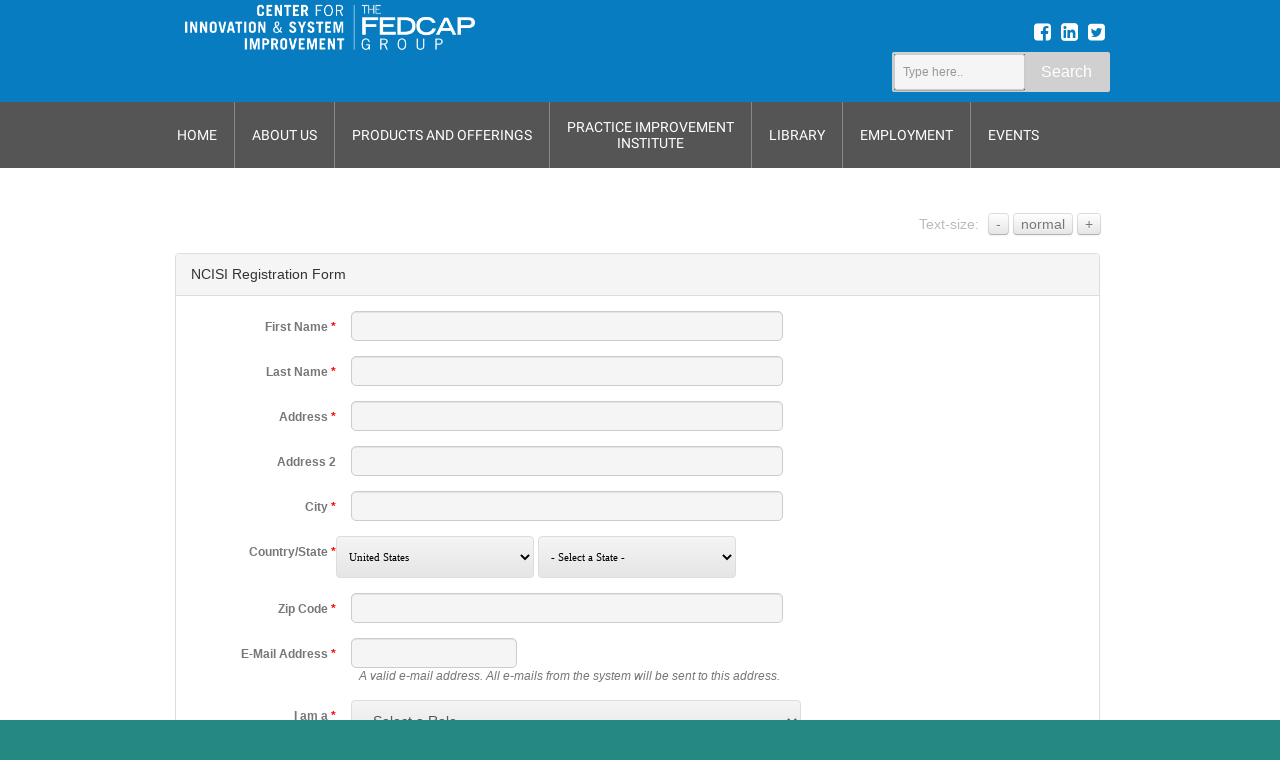

--- FILE ---
content_type: text/html; charset=UTF-8
request_url: https://ncisi.fedcap.org/user/register?destination=https://ncisi.fedcap.org/training/archive/stand-alone-trainings/team-building-for-supervisors-reconnecting-empowering-teams-during-challenging-times-1
body_size: 5495
content:
<!DOCTYPE html>
<html lang="en">
<head>
	<meta charset="utf-8">
	<meta http-equiv="X-UA-Compatible" content="IE=edge">
	<meta name="viewport" content="width=device-width, initial-scale=1">
	
	<link rel="shortcut icon" href="/favicon.ico" type="image/vnd.microsoft.icon">

    <!-- Main scripts -->
    <script src="https://ncisi.fedcap.org/js/jquery-2.1.3.min.js" type="text/javascript"></script>
    <script src="//code.jquery.com/ui/1.11.4/jquery-ui.min.js" async></script>

    <!-- <script src="//cdnjs.cloudflare.com/ajax/libs/twitter-bootstrap/3.3.1/js/bootstrap.min.js"></script> -->

	<link href="/css/app.css" rel="stylesheet">
    <link href="/css/cea.css" rel="stylesheet">
    <!-- Bootstrap -->
    <link href="/css/bootstrap/bootstrap-responsive.css" rel="stylesheet">
    <link href="/css/bootstrap/bootstrap.css" rel="stylesheet">

    <!-- Styles -->
    <link rel="stylesheet" type="text/css" href="/css/less/cea.css">
    <script src="/js/st-mobile.js" type="text/javascript"></script>

    <link rel="stylesheet" type="text/css" href="/fonts/font-awesome-4.3.0/css/font-awesome.min.css">

    <link href ="/css/jquery.fancybox.css" rel="stylesheet" >

    <!-- Fonts -->
    <!-- <link href='http://fonts.googleapis.com/css?family=Roboto:400,300' rel='stylesheet' type='text/css'> -->
    <!-- <link href='http://fonts.googleapis.com/css?family=Roboto:400,700,300' rel='stylesheet' type='text/css'> -->

    <!-- HTML5 shim and Respond.js for IE8 support of HTML5 elements and media queries -->
    <!-- WARNING: Respond.js doesn't work if you view the page via file:// -->
	<!--
		[if lt IE 9]>
		<script src="https://oss.maxcdn.com/html5shiv/3.7.2/html5shiv.min.js"></script>
		<script src="https://oss.maxcdn.com/respond/1.4.2/respond.min.js"></script>
		<![endif]
	-->
    <!-- include scripts and styles in children views -->

    
    
    <title>    Create new account | FedcapNCISI
</title>

</head>



<body class="body">
    <div id="trigger"></div>
    <header>
                <div id="header">
    <div class="container">
        <div id="logo" class="span4">
            <a href="/"><img src="/images/logo.png" alt="Logo NCISI Fedcap" width="537" height="119"></a>
        </div>
        <div class="right span4">
                        <div class="facebook">
                <a href="https://www.facebook.com/fedcapgroup" target="_blank">
                    <i class="fa fa-facebook-square"></i>
                    <!-- <img src="/sites/all/themes/itp/images/icon-fb-blue.png" alt=""> -->
                    <!--<span>https://www.facebook.com/fedcapgroup</span>-->
                </a>
                <a href="https://www.linkedin.com/company/fedcapgroup/" target="_blank">
                    <i class="fa fa-linkedin-square"></i>
                </a>
                 <a href="https://twitter.com/FedcapGroup" target="_blank">
                    <i class="fa fa-twitter-square"></i>
                </a>

            </div>
            <div class="search">
                <form id="search-form" action="https://ncisi.fedcap.org/search" class="form-search input-append">
                    <input type="text" id="search-field" class="span2 search-query" name="query" value="" size="15" maxlength="128" placeholder="Type here..">
                    <button type="submit" class="btn">Search</button>
                </form>
            </div>
        </div>
    </div>
</div>
<script>
    $(document).ready(function(){
        $('#search-field').on('keyup', function(){
//            search($(this).val());
        })

        function search(query)
        {
            var url = "https://ncisi.fedcap.org/search";

            var posting = $.post(url, {
                '_token': "mCeLLh28OxCd7kcGtuJ8j0Beftiud4UAB56xdPOO",
                'query':query
            });

            posting.done(function(data){
            });
        }
    });
</script>    </header>

    
    <nav>
        <div id="menu">
        <div class="container">
            <ul class="nav navbar-nav">
                <li ><a href="/">Home</a></li>
                <li 
                    
                    
                >
                    <a href="/about-ncisi">About Us</a>
                    <ul class="subnav nav">
                        <li ><a href="https://ncisi.fedcap.org/about-us">CISI Staff</a></li>
                        <li ><a href="/contact">Contact</a></li>
                    </ul>
                </li>
                <li ><a href="/products-and-offerings">Products and Offerings</a></li>
                <li ><a href="https://ncisi.fedcap.org/training/upcoming" class="long">Practice Improvement <br/>Institute</a></li>
                <li >
                    <a href="https://ncisi.fedcap.org/library">Library</a>
                </li>
                <li ><a href="https://ncisi.fedcap.org/job">Employment</a></li>
                <li ><a href="https://ncisi.fedcap.org/events/calendar">Events</a></li>
            </ul>
        </div>
    </div>    </nav>


    <section id="main-content">
        <div class="container">
            <div class="row-fluid">

                <script>
//    function closeParent(button)
//    {
//        button.parentNode.parentNode.removeChild(button.parentNode)
//    }
</script>                                
                                                <section id="content" class="span12">
                    <div id="text-size">
                        <label for="form-text-size">Text-size:</label>
                        <div class="form-text-size" name="form-text-size">
                            <span class="font-minus btn">-</span>
                            <span class="font-normal btn">normal</span>
                            <span class="font-plus btn">+</span>
                        </div>
                    </div>
                    <div class="container-fluid">
	<div class="row">
		<div class="col-md-12">
			<div class="panel panel-default">
				<div class="panel-heading">NCISI Registration Form</div>
				<div class="panel-body">
					<form class="form-horizontal" role="form" id="registration" method="POST" action="/auth/register">
						<input type="hidden" name="_token" value="mCeLLh28OxCd7kcGtuJ8j0Beftiud4UAB56xdPOO">
                        <input type="hidden" name="redirect" value="https://ncisi.fedcap.org/training/archive/stand-alone-trainings/team-building-for-supervisors-reconnecting-empowering-teams-during-challenging-times-1">						<div class="form-group">
							<label class="col-md-4 control-label">First Name
                                <span class="form-required" title="This field is required.">*</span>
                            </label>
							<div class="col-md-6">
								<input type="text" class="form-control" name="first_name" value="">
							</div>
						</div>

                        <div class="form-group">
                            <label class="col-md-4 control-label">Last Name
                                <span class="form-required" title="This field is required.">*</span>
                            </label>
                            <div class="col-md-6">
                                <input type="text" class="form-control" name="last_name" value="">
                            </div>
                        </div>

                        <div class="form-group">
                            <label class="col-md-4 control-label">Address
                                <span class="form-required" title="This field is required.">*</span>
                            </label>
                            <div class="col-md-6">
                                <input type="text" class="form-control" name="address" value="">
                            </div>
                        </div>

                        <div class="form-group">
                            <label class="col-md-4 control-label">Address 2</label>
                            <div class="col-md-6">
                                <input type="text" class="form-control" name="address_2" value="">
                            </div>
                        </div>

                        <div class="form-group">
                            <label class="col-md-4 control-label">City
                                <span class="form-required" title="This field is required.">*</span>
                            </label>
                            <div class="col-md-6">
                                <input type="text" class="form-control" name="city" value="">
                            </div>
                        </div>

                        <div class="form-group" id="location">
                            <label class="col-md-4 control-label">Country/State <span class="form-required" title="This field is required.">*</span></label>
                            <div class="">
                            <select  name="country_id" size="0" onchange="getRegion(this)">
                                <option value="">- Select a value -</option>
                                                                                                        <option class=hasChildren value="384" selected=selected>United States</option>
                                                            </select>
                            <input type="hidden" name="region_id" value="">
                            
                                <select  name="region_id" size="0" onchange="getCounty(this)">
                                    <option value="">- Select a State -</option>
                                                                                                                    <option   value="385">Alabama</option>
                                                                                                                    <option   value="386">Alaska</option>
                                                                                                                    <option   value="387">Arizona</option>
                                                                                                                    <option   value="388">Arkansas</option>
                                                                                                                    <option   value="389">California</option>
                                                                                                                    <option   value="390">Colorado</option>
                                                                                                                    <option   value="391">Connecticut</option>
                                                                                                                    <option   value="392">Delaware</option>
                                                                                                                    <option   value="440">District Columbia</option>
                                                                                                                    <option   value="393">Florida</option>
                                                                                                                    <option   value="394">Georgia</option>
                                                                                                                    <option   value="395">Hawaii</option>
                                                                                                                    <option   value="396">Idaho</option>
                                                                                                                    <option   value="397">Illinois</option>
                                                                                                                    <option   value="398">Indiana</option>
                                                                                                                    <option   value="399">Iowa</option>
                                                                                                                    <option   value="400">Kansas</option>
                                                                                                                    <option   value="401">Kentucky</option>
                                                                                                                    <option   value="402">Louisiana</option>
                                                                                                                    <option   value="403">Maine</option>
                                                                                                                    <option   value="404">Maryland</option>
                                                                                                                    <option   value="405">Massachusetts</option>
                                                                                                                    <option   value="406">Michigan</option>
                                                                                                                    <option   value="407">Minnesota</option>
                                                                                                                    <option   value="408">Mississippi</option>
                                                                                                                    <option   value="409">Missouri</option>
                                                                                                                    <option   value="410">Montana</option>
                                                                                                                    <option   value="411">Nebraska</option>
                                                                                                                    <option   value="412">Nevada</option>
                                                                                                                    <option   value="413">New Hampshire</option>
                                                                                                                    <option class=hasChildren  value="414">New Jersey</option>
                                                                                                                    <option   value="415">New Mexico</option>
                                                                                                                    <option   value="416">New York</option>
                                                                                                                    <option   value="417">North Carolina</option>
                                                                                                                    <option   value="418">North Dakota</option>
                                                                                                                    <option   value="419">Ohio</option>
                                                                                                                    <option   value="420">Oklahoma</option>
                                                                                                                    <option   value="421">Oregon</option>
                                                                                                                    <option   value="422">Pennsylvania</option>
                                                                                                                    <option class=hasChildren  value="423">Rhode Island</option>
                                                                                                                    <option   value="429">South Carolina</option>
                                                                                                                    <option   value="430">South Dakota</option>
                                                                                                                    <option   value="431">Tennessee</option>
                                                                                                                    <option   value="432">Texas</option>
                                                                                                                    <option   value="433">Utah</option>
                                                                                                                    <option   value="434">Vermont</option>
                                                                                                                    <option   value="435">Virginia</option>
                                                                                                                    <option   value="436">Washington</option>
                                                                                                                    <option   value="437">West Virginia</option>
                                                                                                                    <option   value="438">Wisconsin</option>
                                                                                                                    <option   value="439">Wyoming</option>
                                                                    </select>
                            
                            <input type="hidden" name="county_id" value="">
                                                        </div>
                        </div>

                        <div class="form-group">
                            <label class="col-md-4 control-label">Zip Code
                                <span class="form-required" title="This field is required.">*</span>
                            </label>
                            <div class="col-md-6">
                                <input type="text" class="form-control" name="zip" value="">
                            </div>
                        </div>

                        <div id="account">

                            <div class="form-group">
                                <label class="col-md-4 control-label">E-Mail Address
                                    <span class="form-required" title="This field is required.">*</span>
                                </label>
                                <div class="col-md-6">
                                    <input type="email" class="form-control" name="email" value="">
                                    <div class="description">A valid e-mail address. All e-mails from the system will be sent to this address.</div>
                                </div>
                            </div>
                        </div>
                        <div class="form-group">
                            <label class="col-md-4 control-label">I am a <span class="form-required" title="This field is required.">*</span></label>
                            <div class="col-md-6">
                                <select  name="type" size="0" onchange="showFieldsForRole(this)">
                                    <option value="">- Select a Role -</option>
                                                                                                                    <option value="189" >Advocate</option>
                                                                                                                    <option value="198" >Business Developer</option>
                                                                                                                    <option value="190" >Business Representative</option>
                                                                                                                    <option value="192" >CEO of a Community Based Agency</option>
                                                                                                                    <option value="191" >Case Manager or Social Worker</option>
                                                                                                                    <option value="193" >Consumer</option>
                                                                                                                    <option value="194" >Educator or School Representative</option>
                                                                                                                    <option value="195" >Family Member</option>
                                                                                                                    <option value="317" >Family Navigators - Outreach and Education</option>
                                                                                                                    <option value="196" >Foundation</option>
                                                                                                                    <option value="197" >Government Staff</option>
                                                                    </select>
                            </div>
                        </div>
                                                <div id="password-block" style="display: none;">
                            <div class="form-group">
                                <label class="col-md-4 control-label">Password</label>
                                <div class="col-md-6">
                                    <input type="password" class="form-control" id="passwordInput" name="password">
                                    <div class="" id="passwordStrength"></div>
                                </div>
                            </div>

                            <div class="form-group">
                                <label class="col-md-4 control-label">Confirm Password</label>
                                <div class="col-md-6">
                                    <input type="password" class="form-control" id="confirmPasswordInput" name="password_confirmation">
                                    <div class="description">Provide a password for the new account in both fields. If left blank, a password will be generated for you.</div>
                                </div>
                            </div>
                        </div>
                        <div class="form-group">
                            <label class="col-md-4 control-label">Organization (if applicable)</label>
                            <div class="col-md-6">
                                <input type="text" class="form-control" name="organization" value="">
                            </div>
                        </div>

                        <div class="form-group">
                            <label class="col-md-4 control-label">Confirm that you are not a bot <span class="form-required" title="This field is required.">*</span></label>
                            <div class="col-md-6">
                            <script type="text/javascript">
	var RecaptchaOptions = {"curl_timeout":1};
</script>
<script src='https://www.google.com/recaptcha/api.js?render=onload'></script>
<div class="g-recaptcha" data-sitekey="6LcoXAgTAAAAANHIRlnrFnRjNfMjqfPExvs6A5BM" ></div>
<noscript>
  <div style="width: 302px; height: 352px;">
    <div style="width: 302px; height: 352px; position: relative;">
      <div style="width: 302px; height: 352px; position: absolute;">
        <iframe src="https://www.google.com/recaptcha/api/fallback?k=6LcoXAgTAAAAANHIRlnrFnRjNfMjqfPExvs6A5BM"
                frameborder="0" scrolling="no"
                style="width: 302px; height:352px; border-style: none;">
        </iframe>
      </div>
      <div style="width: 250px; height: 80px; position: absolute; border-style: none;
                  bottom: 21px; left: 25px; margin: 0px; padding: 0px; right: 25px;">
        <textarea id="g-recaptcha-response" name="g-recaptcha-response"
                  class="g-recaptcha-response"
                  style="width: 250px; height: 80px; border: 1px solid #c1c1c1;
                         margin: 0px; padding: 0px; resize: none;" value="">
        </textarea>
      </div>
    </div>
  </div>
</noscript>

                            </div>
                        </div>

						<div class="form-group">
							<div class="col-md-6 col-md-offset-1">
								<input type="submit" value="Register">
							</div>
						</div>
					</form>
				</div>
			</div>
		</div>
	</div>
</div>
<script>

    function showFieldsForRole(element)
    {
        //show for business dev and business representative
        var rolesWithPass = ["190","198"]
        var roleId = element.options[element.selectedIndex].value;
        var passBlock = $('#password-block');
        if(rolesWithPass.indexOf(roleId) !== -1)
        {
            passBlock.show();
        }else passBlock.hide();
    }

    function getRegion(element)
    {
        var name = "region_id";
        var prefix = "";
//        console.log(element.name.indexOf('emp_'));
        if(element.name.indexOf('emp_') == 0){
            name = "emp_region_id";
            prefix = "emp_";
        }

        if(element.options[element.selectedIndex].className == 'hasChildren')
        {
            var url = "https://ncisi.fedcap.org/regions";

            var form = $(element).parents('form:first'),
                    token = form.find("input[name='_token']").val()

            var posting = $.post(url, {
                '_token': token,
                'country_id':element.options[element.selectedIndex].value
            });

            posting.done(function(data){
                $('select[name='+name+']').remove();

                var html = "<select name="+name+" size=0 onchange=getCounty(this)>";
                html += '<option value="">- Select a State -</option>';
                $.each(data, function(key, val){
                    var children = "";
                    if(val.haschildren == 1){children = "class=hasChildren"}
                    html += "<option value="+val.id+" "+children+">"+val.name+"</option>";
                })
                html += "</select>";
                $('input[name='+name+']').after(html);
            });
        }else
        {
            $('select[name='+name+']').remove();
            $('select[name='+prefix+'county_id]').remove();
        }
    }

    function getCounty(element)
    {
        var name = "county_id";
        if(element.name.indexOf('emp_') == 0){name = "emp_county_id"}

        if(element.options[element.selectedIndex].className == 'hasChildren')
        {
            var url = "https://ncisi.fedcap.org/counties";

            var form = $(element).parents('form:first'),
                    token = form.find("input[name='_token']").val()

            var posting = $.post(url, {
                '_token': token,
                'region_id':element.options[element.selectedIndex].value
            });

            posting.done(function(data){
                $('select[name='+name+']').remove();

                var html = "<select name="+name+" size=0>";
                html += '<option value="">- Select a County -</option>';
                $.each(data, function(key, val){
                    html += "<option value="+val.id+">"+val.name+"</option>";
                })
                html += "</select>";
                $('input[name='+name+']').after(html);
            });
        }else
        {
            $('select[name='+name+']').remove();
        }
    }

    $(document).ready(function() {

        $('#passwordInput, #confirmPasswordInput').on('keyup', function(e) {

            if($('#passwordInput').val() == '' && $('#confirmPasswordInput').val() == '')
            {
                $('#passwordStrength').removeClass().html('');

                return false;
            }

            if($('#passwordInput').val() != '' && $('#confirmPasswordInput').val() != '' && $('#passwordInput').val() != $('#confirmPasswordInput').val())
            {
                $('#passwordStrength').removeClass().addClass('alert alert-error').html('Passwords do not match!');
                return false;
            }

            // Must have capital letter, numbers and lowercase letters
            var strongRegex = new RegExp("^(?=.{8,})(?=.*[A-Z])(?=.*[a-z])(?=.*[0-9])(?=.*\\W).*$", "g");

            // Must have either capitals and lowercase letters or lowercase and numbers
            var mediumRegex = new RegExp("^(?=.{7,})(((?=.*[A-Z])(?=.*[a-z]))|((?=.*[A-Z])(?=.*[0-9]))|((?=.*[a-z])(?=.*[0-9]))).*$", "g");

            // Must be at least 6 characters long
            var okRegex = new RegExp("(?=.{6,}).*", "g");

            if (okRegex.test($(this).val()) === false) {
                // If ok regex doesn't match the password
                $('#passwordStrength').removeClass().addClass('alert alert-error').html('Password must be 6 characters long.');

            } else if (strongRegex.test($(this).val())) {
                // If reg ex matches strong password
                $('#passwordStrength').removeClass().addClass('alert alert-success').html('Good Password!');
            } else if (mediumRegex.test($(this).val())) {
                // If medium password matches the reg ex
                $('#passwordStrength').removeClass().addClass('alert alert-info').html('Make your password stronger with more capital letters, more numbers and special characters!');
            } else {
                // If password is ok
                $('#passwordStrength').removeClass().addClass('alert alert-error').html('Weak Password, try using numbers and capital letters.');
            }

            return true;
        });
    });
</script>
                                    </section>
                
            </div>
        </div>
    </section>

    <div id="right_dynamic_menu">
                        <!-- <a href="/user" class="button cyan" style="letter-spacing: 10px;">Login</a> -->
            </div>


    <footer>
        <div id="footer">
    <div class="copyright">
        <ul>
            <li>© 2022 <a href="/">ncisi.fedcap.org</a></li>
            <li>Center for Innovation and System Improvement</li>
            <li>Created by <a href="http://servantek.org">ServanTek, Inc.</a></li>
        </ul>
    </div>
    <div class="logos">
        <a href="http://fedcapgroup.org">
            <img src="/images/Fedcaplogo.png" alt="Fedcap Logo" width="205" height="42">
        </a>
                                </div>
</div>    </footer>

    <!-- Scripts -->
    <script type="text/javascript" src="/js/cea-root.js"></script>
    <script src="/js/jquery.fancybox.pack.js"></script>

</body>
</html>


--- FILE ---
content_type: text/css
request_url: https://ncisi.fedcap.org/css/less/cea.css
body_size: 14165
content:
@font-face {
  font-family: 'FontAwesome';
  font-style: normal;
  font-weight: 400;
  src: local('FontAwesome'), url('/fonts/font-awesome-4.3.0/fonts/fontawesome-webfont.woff') format('woff');
}
@font-face {
  font-family: 'Roboto';
  font-style: normal;
  font-weight: 400;
  src: local('Roboto'), local('Roboto-Regular'), url(/fonts/Roboto-regular-cyr.woff2) format('woff2');
  unicode-range: U0460-052F, U20B 4, U2DE -2DFF, UA640-A69F;
}
@font-face {
  font-family: 'Roboto', Arial;
  font-style: normal;
  font-weight: 400;
  src: local('Roboto'), local('Roboto-Regular'), url(/fonts/Roboto-regular-en.woff2) format('woff2');
  unicode-range: U0000-00FF, U0131, U0152-0153, U02C 6, U02DA, U02DC, U2000-206F, U2074, U20AC, U2212, U2215, UE0FF, UEFFD, UF000;
}
.font-r {
  font-family: 'Roboto', Arial;
  font-style: normal;
  font-weight: normal;
}
@font-face {
  font-family: 'Roboto Condensed';
  font-style: normal;
  font-weight: 400;
  src: local('Roboto Condensed'), local('RobotoCondensed-Regular'), url(/fonts/Roboto-condensed-cyr.woff2) format('woff2');
  unicode-range: U0460-052F, U20B 4, U2DE -2DFF, UA640-A69F;
}
@font-face {
  font-family: 'Roboto Condensed';
  font-style: normal;
  font-weight: 400;
  src: local('Roboto Condensed'), local('RobotoCondensed-Regular'), url(/fonts/Roboto-condensed-en.woff2) format('woff2');
  unicode-range: U0000-00FF, U0131, U0152-0153, U02C 6, U02DA, U02DC, U2000-206F, U2074, U20AC, U2212, U2215, UE0FF, UEFFD, UF000;
}
.font-rc {
  font-family: 'Roboto Roboto Condensed Regular', Arial narrow, Arial;
  font-style: normal;
  font-weight: normal;
}
.bg-grey {
  background: #597581;
}
html {
  background: #248981;
}
html body.body {
  background: #fff;
  font: 14px Arial, Helvetica, sans-serif;
  line-height: 1.5;
  text-align: left;
  color: #777;
  padding: 0;
  margin: 0;
}
html body.body a {
  /*color: #00B9CA;*/
  color:#077cc1;
  text-decoration: none;
}
html body.body a:hover {
  color: #00737e;
  text-decoration: none;
  -webkit-transition: all 0.25s ease-out;
  -moz-transition: all 0.25s ease-out;
  -o-transition: all 0.25s ease-out;
  transition: all 0.25s ease-out;
}
html body.body h1,
html body.body h2,
html body.body h3,
html body.body h4,
html body.body h5,
html body.body h6,
html body.body .h1,
html body.body .h2,
html body.body .h3,
html body.body .h4,
html body.body .h5,
html body.body .h6 {
  font-family: 'Roboto', Arial;
  font-style: normal;
  font-weight: normal;
  text-shadow: none;
  margin: 0;
  line-height: normal;
}
html body.body h1,
html body.body .h1 {
  font-size: 2rem;
}
html body.body h2,
html body.body .h2 {
  font-size: 1.75rem;
}
html body.body h3,
html body.body .h3 {
  font-size: 1.5rem;
}
html body.body h4,
html body.body .h4 {
  font-size: 1.4rem;
}
html body.body h5,
html body.body .h5 {
  font-size: 1.125rem;
}
html body.body h6,
html body.body .h6 {
  font-size: 1rem;
}
html body.body small,
html body.body middle,
html body.body large {
  line-height: normal;
}
html body.body input {
  width: auto;
  max-width: 100%;
}
html body.body input[type="text"],
html body.body input[type="email"],
html body.body input[type="password"],
html body.body input[name="title"],
html body.body input[name="details"],
html body.body input.input-text,
html body.body textarea {
  -webkit-box-shadow: inset 0px 1px 1px rgba(0,0,0,0.075);
  -moz-box-shadow: inset 0px 1px 1px rgba(0,0,0,0.075);
  box-shadow: inset 0px 1px 1px rgba(0,0,0,0.075);
  -webkit-border-radius: 5px;
  -moz-border-radius: 5px;
  border-radius: 5px;
  height: auto;
  background: #f5f5f5;
  padding: 4px 8px;
  -moz-transition: border linear .2s, box-shadow linear .2s;
  -o-transition: border linear .2s, box-shadow linear .2s;
  transition: border linear .2s, box-shadow linear .2s;
  color: #555;
  border: 1px solid #ccc;
  margin: 0;
  font-size: 0.75rem;
}
html body.body input[type="text"][disabled],
html body.body input[type="text"][disabled="disabled"],
html body.body input[type="email"][disabled],
html body.body input[type="email"][disabled="disabled"],
html body.body input[type="password"][disabled],
html body.body input[type="password"][disabled="disabled"],
html body.body input[name="title"][disabled],
html body.body input[name="title"][disabled="disabled"],
html body.body input[name="details"][disabled],
html body.body input[name="details"][disabled="disabled"],
html body.body input.input-text[disabled],
html body.body input.input-text[disabled="disabled"],
html body.body textarea[disabled],
html body.body textarea[disabled="disabled"] {
  background-color: #eee !important;
  color: #aaa;
}
html body.body select {
  background: #f5f5f5;
  outline: none;
  padding: 4px 8px;
  width: auto;
  height: 32px;
  line-height: 1.6;
  min-width: 180px;
  border-color: #ddd;
  background: #e5e5e5;
  background: -webkit-gradient(linear,left bottom,left top,color-stop(0,#e5e5e5),color-stop(1,#f5f5f5));
  background: -ms-linear-gradient(bottom,#e5e5e5,#f5f5f5);
  background: -moz-linear-gradient(center bottom,#e5e5e5 0%,#f5f5f5 100%);
  background: -o-linear-gradient(#f5f5f5,#e5e5e5);
  filter: progid:DXImageTransform.Microsoft.gradient(startColorstr='#f5f5f5', endColorstr='#e5e5e5', GradientType=0);
  -ms-box-sizing: content-box;
  -moz-box-sizing: content-box;
  -webkit-box-sizing: content-box;
  box-sizing: content-box;
}
html body.body button,
html body.body input[type="submit"],
html body.body input#id_submitbutton,
html body.body .button {
  text-shadow: 1px 1px 2px rgba(0,0,0,0.2);
  font-weight: normal;
  outline: none;
  padding: 0.6em 1.2em;
  font-family: 'Roboto Roboto Condensed Regular', Arial narrow, Arial;
  font-style: normal;
  font-size: 1.125em;
  line-height: normal;
  background: #077cc1;
  border: 0;
  color: #fff;
  -webkit-border-radius: 3px;
  -moz-border-radius: 3px;
  border-radius: 3px;
  -webkit-box-shadow: 0px 1px 1px rgba(0,0,0,0.5);
  -moz-box-shadow: 0px 1px 1px rgba(0,0,0,0.5);
  box-shadow: 0px 1px 1px rgba(0,0,0,0.5);
}
html body.body button:hover,
html body.body input[type="submit"]:hover,
html body.body input#id_submitbutton:hover,
html body.body .button:hover {
 /* background: #FAAE4C;*/
 background: #077cc1;
  color: #fff;
  text-decoration: none;
  -webkit-box-shadow: 0 0 0 rgba(0,0,0,0);
  -moz-box-shadow: 0 0 0 rgba(0,0,0,0);
  box-shadow: 0 0 0 rgba(0,0,0,0);
}
html body.body button.grey,
html body.body input[type="submit"].grey,
html body.body input#id_submitbutton.grey,
html body.body .button.grey {
  background: #597581;
}
html body.body button.grey:hover,
html body.body input[type="submit"].grey:hover,
html body.body input#id_submitbutton.grey:hover,
html body.body .button.grey:hover {
  background: #999;
}
html body.body button.green,
html body.body input[type="submit"].green,
html body.body input#id_submitbutton.green,
html body.body .button.green {
  background: #248981;
}
html body.body button.green:hover,
html body.body input[type="submit"].green:hover,
html body.body input#id_submitbutton.green:hover,
html body.body .button.green:hover {
  background: #999;
}
html body.body button.yellow,
html body.body input[type="submit"].yellow,
html body.body input#id_submitbutton.yellow,
html body.body .button.yellow {
  background: #FAAE4C;
}
html body.body button.yellow:hover,
html body.body input[type="submit"].yellow:hover,
html body.body input#id_submitbutton.yellow:hover,
html body.body .button.yellow:hover {
  background: #f9a333;
}
html body.body button.cyan,
html body.body input[type="submit"].cyan,
html body.body input#id_submitbutton.cyan,
html body.body .button.cyan {
  background: #00B9CA;
}
html body.body button.cyan:hover,
html body.body input[type="submit"].cyan:hover,
html body.body input#id_submitbutton.cyan:hover,
html body.body .button.cyan:hover {
  background: #00a2b1;
}
html body.body .readmore {
  text-shadow: 1px 1px 2px rgba(0,0,0,0.2);
  font-weight: normal;
  outline: none;
  padding: 0.6em 1.2em;
  font-family: 'Roboto Roboto Condensed Regular', Arial narrow, Arial;
  font-style: normal;
  font-size: 1.125em;
  line-height: normal;
  background: #EF8C4E;
  border: 0;
  color: #fff;
  -webkit-border-radius: 3px;
  -moz-border-radius: 3px;
  border-radius: 3px;
  -webkit-box-shadow: 0px 1px 1px rgba(0,0,0,0.5);
  -moz-box-shadow: 0px 1px 1px rgba(0,0,0,0.5);
  box-shadow: 0px 1px 1px rgba(0,0,0,0.5);
 /* background: #248981;*/
 background: #077cc1;
}
html body.body .readmore:hover {
  background: #FAAE4C;
  color: #fff;
  text-decoration: none;
  -webkit-box-shadow: 0 0 0 rgba(0,0,0,0);
  -moz-box-shadow: 0 0 0 rgba(0,0,0,0);
  box-shadow: 0 0 0 rgba(0,0,0,0);
}
html body.body .readmore.grey {
  background: #597581;
}
html body.body .readmore.grey:hover {
  background: #999;
}
html body.body .readmore.green {
  background: #248981;
}
html body.body .readmore.green:hover {
  background: #999;
}
html body.body .readmore.yellow {
  background: #FAAE4C;
}
html body.body .readmore.yellow:hover {
  background: #f9a333;
}
html body.body .readmore.cyan {
  background: #00B9CA;
}
html body.body .readmore.cyan:hover {
  background: #00a2b1;
}
html body.body dl dt {
  width: 200px;
  overflow: visible;
  float: left;
  margin-right: 12px;
}
html body.body dl dd {
  display: block;
  clear: right;
}
html body.body ul.list-inline {
  display: inline-block;
  vertical-align: middle;
  float: none;
}
html body.body ul.list-inline.vat {
  vertical-align: top;
}
html body.body ul.list-inline li {
  display: inline-block;
  vertical-align: middle;
  float: none;
}
html body.body ul.list-inline li.vat {
  vertical-align: top;
}
html body.body ul.list-unstyled {
  margin: 0;
  padding: 0;
}
html body.body ul.padded {
  list-style-type: none;
}
html body.body ul.padded li {
  padding: 5px 10px;
  border-bottom: 1px solid #e5e5e5;
}
html body.body ul.padded li:last-of-type {
  border-bottom: 0;
}
html body.body table.table-bordered {
  border-collapse: collapse;
}
html body.body table.table {
  font-size: 0.75rem;
}
html body.body table.table thead {
  background: #ddd;
  background: -webkit-gradient(linear,left bottom,left top,color-stop(0,#ddd),color-stop(1,#e5e5e5));
  background: -ms-linear-gradient(bottom,#ddd,#e5e5e5);
  background: -moz-linear-gradient(center bottom,#ddd 0%,#e5e5e5 100%);
  background: -o-linear-gradient(#e5e5e5,#ddd);
  filter: progid:DXImageTransform.Microsoft.gradient(startColorstr='#e5e5e5', endColorstr='#dddddd', GradientType=0);
}
html body.body table.table thead th {
  font-weight: normal;
  vertical-align: middle;
  text-align: center;
  padding: 10px;
  border-color: #ccc;
  border-bottom: 1px solid #ccc;
  font-weight: bold;
}
html body.body table.table tr td {
  vertical-align: middle;
}
html body.body table.table tr td img {
  max-width: none;
}
html body.body form fieldset {
  padding: 5px 10px;
}
html body.body form fieldset.grey {
  background: #eee;
  margin: -15px 0 10px;
  display: block;
  width: 100%;
  padding: 5px 10px 15px;
}
html body.body form fieldset legend {
  padding-bottom: 7px;
  border-bottom: 1px solid #ddd;
  margin-bottom: 7px;
  line-height: 1;
  color: #555;
}
html body.body form div[class*="col-"] {
  border-left: 1px solid #ddd;
}
html body.body form div[class*="col-"][class*="-12"] {
  border: 0;
}
html body.body form div[class*="col-"] label,
html body.body form div[class*="col-"] input[type="text"],
html body.body form div[class*="col-"] select {
  width: 100%;
  display: block;
}
html body.body form div[class*="col-"]:first-of-type {
  border-left: 0;
}
html body.body form .form-group label {
  margin: 0.5em 0 0;
  padding: 0;
  display: inline-block;
  vertical-align: top;
  font-size: 0.75rem;
}
html body.body form .form-group .input {
  display: inline-block;
  vertical-align: middle;
  float: none;
}
html body.body form .form-group .input.vat {
  vertical-align: top;
}
html body.body form .description {
  padding-left: 8px;
  font-style: italic;
}
html body.body mark,
html body.body .mark {
  background: rgba(0,185,202,0.15);
  background: #F8EDCF;
  color: #EF8C4E;
}
html body.body blockquote {
  font-family: 'Roboto', Arial;
  font-style: normal;
  font-weight: normal;
  position: relative;
  font-style: italic;
  padding: 0 24px;
  margin: 5px 10px 25px;
  border: 0;
  text-align: center;
}
html body.body blockquote:before {
  content: '“';
  font-family: Georgia, Times;
  position: absolute;
  bottom: auto;
  display: block;
  width: auto;
  height: auto;
  line-height: 1;
  top: 0em;
  left: -15px;
  right: auto;
  font-size: 4em;
  color: #ccc;
  text-align: center;
}
html body.body blockquote:after {
  content: '„';
  font-family: Georgia, Times;
  position: absolute;
  display: block;
  width: auto;
  height: auto;
  line-height: 1;
  font-size: 4em;
  color: #ccc;
  text-align: center;
  bottom: 0;
  top: auto;
  right: -15px;
  left: auto;
}
html body.body .blockquote-author {
  padding: 0 30px;
  margin: -10px 15px 25px;
  font-size: 0.9em;
  display: block;
  font-style: normal;
}
html body.body caption,
html body.body .caption {
  padding: 3px 8px;
  margin: 5px 0;
  display: block;
  font-family: 'Roboto', Arial;
  font-style: normal;
  font-weight: normal;
  font-style: italic;
}
html body.body caption:before,
html body.body .caption:before {
  content: "\f05a";
  font-family: 'FontAwesome';
  font-style: normal;
  color: #00B9CA;
  margin-right: 0.5em;
}
html body.body [class*="span"] {
  float: none;
  display: inline-block;
  vertical-align: top;
}
html body.body .title {
  padding-bottom: 7px;
  border-bottom: 1px solid #ddd;
  margin-bottom: 7px;
  line-height: 1;
}
html body.body .bg-title {
  padding: 15px 20px;
  line-height: 100%;
  font-size: 22px;
  margin-bottom: 10px;
  color: #fff;
  -webkit-border-radius: 2px;
  -moz-border-radius: 2px;
  border-radius: 2px;
  font-family: 'Roboto', Arial;
  font-style: normal;
  font-weight: normal;
}
html body.body .bg-title.cyan {
 /* background: #00B9CA;*/
  background: #098062;
}
html body.body .bg-title.green {
  /*background: #248981;*/
  background: #077cc1;
}
html body.body .bg-title.grey {
  background: #597581;
}
html body.body .bg-title.orange {
  background: #EF8C4E;
}
html body.body .title-img {
  clear: both;
  display: block;
  margin-bottom: 15px;
}
html body.body .title-img .img {
  display: inline-block;
  vertical-align: bottom;
  margin-right: 15px;
}
html body.body .title-img .title {
  display: inline-block;
  vertical-align: bottom;
  text-transform: uppercase;
  font-family: 'Roboto Roboto Condensed Regular', Arial narrow, Arial;
  font-style: normal;
  font-weight: normal;
  font-size: 3em;
  color: #597581;
  border-bottom: 0;
  margin-bottom: 0;
  padding-bottom: 0;
  letter-spacing: -2px;
}
html body.body .checkbox {
  font-weight: normal;
}
html body.body .dib {
  display: inline-block;
  vertical-align: middle;
  float: none;
}
html body.body .dib.vat {
  vertical-align: top;
}
html body.body .bald {
  background: none;
  border: 0;
  box-shadow: none;
}
html body.body .tar {
  text-align: right;
}
html body.body .tac {
  text-align: center;
}
html body.body .tal {
  text-align: left;
}
html body.body .container {
  width: 960px;
  margin: 0 auto;
  padding: 0;
}
html body.body .content {
  padding: 5px 15px;
}
html body.body .highlight {
  font-weight: bold;
  color: #EF8C4E;
}
html body.body .buttons {
  margin: 10px 0;
  display: block;
  text-align: right;
}
html body.body .buttons.quest >div label {
  margin: 0;
}
html body.body .buttons.quest >div label input {
  margin: 0 4px 0 0;
}
html body.body .buttons.quest >div:first-child {
  margin: 0 10px 0 0;
  padding-right: 10px;
  border-right: 1px solid #ddd;
}
html body.body .buttons .button {
  display: inline-block;
  vertical-align: middle;
  float: none;
}
html body.body .buttons .button.vat {
  vertical-align: top;
}
html body.body .box {
  background: #fafafa;
  -webkit-box-shadow: 0 0 2px rgba(0,0,0,0.25);
  -moz-box-shadow: 0 0 2px rgba(0,0,0,0.25);
  box-shadow: 0 0 2px rgba(0,0,0,0.25);
  padding: 15px 20px;
  margin: 10px 0;
}
html body.body .img-right {
  float: right;
  margin: 8px 2px 8px 15px;
}
html body.body .img-left {
  float: left;
  margin: 8px 15px 8px 2px;
}
html body.body .text-grey {
  color: #597581;
}
html body.body .text-green {
  color: #248981;
}
html body.body .text-yellow {
  color: #FAAE4C;
}
html body.body .text-orange {
  color: #EF8C4E;
}
html body.body .text-cyan {
  color: #00B9CA;
}
html body.body .pull-none {
  float: none;
}
html body.body .input-append input[type="text"],
html body.body .input-append input[type="password"] {
  height: 36px;
  -webkit-border-top-right-radius: 0px;
  -webkit-border-bottom-right-radius: 0;
  -webkit-border-bottom-left-radius: 3px;
  -webkit-border-top-left-radius: 3px;
  -moz-border-radius-topright: 0px;
  -moz-border-radius-bottomright: 0;
  -moz-border-radius-bottomleft: 3px;
  -moz-border-radius-topleft: 3px;
  border-top-right-radius: 0px;
  border-bottom-right-radius: 0;
  border-bottom-left-radius: 3px;
  border-top-left-radius: 3px;
  -moz-background-clip: padding-box;
  -webkit-background-clip: padding-box;
  background-clip: padding-box;
  -webkit-box-shadow: 0 1px 1px rgba(0,0,0,0.2);
  -moz-box-shadow: 0 1px 1px rgba(0,0,0,0.2);
  box-shadow: 0 1px 1px rgba(0,0,0,0.2);
}
html body.body .input-append button {
  height: 36px;
  margin-left: -4px;
  padding: 10px 15px 10px;
  -webkit-border-top-right-radius: 2px;
  -webkit-border-bottom-right-radius: 2px;
  -webkit-border-bottom-left-radius: 0px;
  -webkit-border-top-left-radius: 0px;
  -moz-border-radius-topright: 2px;
  -moz-border-radius-bottomright: 2px;
  -moz-border-radius-bottomleft: 0px;
  -moz-border-radius-topleft: 0px;
  border-top-right-radius: 2px;
  border-bottom-right-radius: 2px;
  border-bottom-left-radius: 0px;
  border-top-left-radius: 0px;
  -moz-background-clip: padding-box;
  -webkit-background-clip: padding-box;
  background-clip: padding-box;
  -webkit-box-shadow: 0 1px 1px rgba(0,0,0,0.2);
  -moz-box-shadow: 0 1px 1px rgba(0,0,0,0.2);
  box-shadow: 0 1px 1px rgba(0,0,0,0.2);
}
html body.body .date-time-start .box {
  padding: 8px 12px;
}
html body.body .date-time-start .box >label {
  color: #555;
  font-weight: bold;
  margin-top: 0;
}
html body.body .date-time-start .box >div label {
  font-weight: normal;
}
html body.body .date-time-start .box >div input {
  max-width: 120px;
}
html body.body .nomargin {
  margin: 0;
}
html body.body .nopadding {
  padding: 0;
}
html body.body .nomargin-padding {
  margin: 0;
  padding: 0;
}
html body.body .modal {
  width: 700px;
  overflow: visible;
}
html body.body .modal .modal-body {
  padding: 0;
}
html body.body .modal .button {
  position: absolute;
  z-index: 50;
  right: 0;
  bottom: -40px;
}
html body.body .modal .button.cancel {
  top: -20px;
  right: -20px;
  bottom: auto;
  -webkit-border-radius: 50%;
  -moz-border-radius: 50%;
  border-radius: 50%;
  width: 32px;
  height: 32px;
  padding: 0;
}
html body.body #trigger {
  position: fixed;
  width: 100%;
  height: 100%;
  z-index: 50;
  display: none;
}
html body.body .triggered {
  z-index: 51;
}
html body.body ul.tabs li {
  display: inline-block;
  vertical-align: middle;
  float: none;
}
html body.body ul.tabs li.vat {
  vertical-align: top;
}
html body.body form#opportunity fieldset {
  padding: 0;
}
html body.body form.login {
  margin: 0px 0;
  font-size: 0;
  background: #fafafa;
  border-top: 0;
  -webkit-border-radius: 5px;
  -moz-border-radius: 5px;
  border-radius: 5px;
}
html body.body form.login .form-group {
  font-size: 14px;
  margin: 0;
  display: inline-block;
  vertical-align: middle;
  width: 35%;
  text-align: left;
  padding: 4px 8px 4px 8px;
}
html body.body form.login .form-group.buttons {
  width: 30%;
  text-align: right;
}
html body.body form.login .form-group.buttons .input {
  display: inline-block;
  vertical-align: middle;
  float: none;
  width: auto;
}
html body.body form.login .form-group.buttons .input.vat {
  vertical-align: top;
}
html body.body form.login .form-group.buttons .input .checkbox {
  margin-right: 8px;
  padding-right: 8px;
  border-right: 1px solid #ddd;
}
html body.body form.login .form-group.buttons .input .checkbox label {
  margin: 0;
  line-height: 1;
  font-family: 'Roboto', Arial;
  font-style: normal;
  font-weight: normal;
}
html body.body form.login .form-group.buttons .input .checkbox label input {
  margin-top: 0;
}
html body.body form.login .form-group.buttons .input button {
  margin: 0;
}
html body.body form.login .form-group label {
  display: block;
  width: 100%;
  text-align: left;
  margin: 0 0 0 8px;
}
html body.body form.login .form-group .input {
  width: 100%;
  display: block;
}
html body.body form.login .form-group .input input[type="email"],
html body.body form.login .form-group .input input[type="password"] {
  background: rgba(0,185,202,0.1);
  border: 0;
  -webkit-box-shadow: inset 1px 1px 2px rgba(0,0,0,0.25);
  -moz-box-shadow: inset 1px 1px 2px rgba(0,0,0,0.25);
  box-shadow: inset 1px 1px 2px rgba(0,0,0,0.25);
  padding: 10px;
  width: 100%;
  margin: 4px 0px;
}
html body.body #errors {
  position: relative;
  background: rgba(250,174,76,0.15);
  border: 1px solid rgba(250,174,76,0.25);
  -webkit-border-radius: 8px;
  -moz-border-radius: 8px;
  border-radius: 8px;
}
html body.body #errors:before {
  content: "\f071";
  font-family: 'FontAwesome';
  position: absolute;
  left: 18px;
  top: 10px;
  font-size: 2em;
  color: #EF8C4E;
}
html body.body #errors ul {
  margin: 0 0 0 25px;
}
html body.body #errors ul li {
  color: #597581;
}
html body.body .tabs-container {
  margin: 15px 0;
  text-align: left;
}
html body.body .tabs-container .tabs-header {
  display: block;
}
html body.body .tabs-container .tabs-header ul {
  padding-bottom: 0;
  margin: 0 0 -1px 8px;
  border-bottom: 0;
}
html body.body .tabs-container .tabs-header ul li {
  display: inline-block;
  vertical-align: middle;
  float: none;
}
html body.body .tabs-container .tabs-header ul li.vat {
  vertical-align: top;
}
html body.body .tabs-container .tabs-header ul li.current a {
  background: #fafafa;
  border-bottom-color: transparent;
  -webkit-box-shadow: inset 0 -1px 4px rgba(0,0,0,0);
  -moz-box-shadow: inset 0 -1px 4px rgba(0,0,0,0);
  box-shadow: inset 0 -1px 4px rgba(0,0,0,0);
}
html body.body .tabs-container .tabs-header ul li.current a:hover {
  background: #fafafa;
}
html body.body .tabs-container .tabs-header ul li.active a {
  background: #F8EDCF;
}
html body.body .tabs-container .tabs-header ul li.active a:hover {
  background: rgba(250,174,76,0.5);
}
html body.body .tabs-container .tabs-header ul li a {
  display: inline-block;
  vertical-align: middle;
  float: none;
  line-height: 1;
  background: #eee;
  border-color: #ddd;
  padding: 6px 12px;
  border: 1px solid rgba(200,200,200,0.75);
  color: #777;
  -webkit-border-top-right-radius: 3px;
  -webkit-border-bottom-right-radius: 0px;
  -webkit-border-bottom-left-radius: 0px;
  -webkit-border-top-left-radius: 3px;
  -moz-border-radius-topright: 3px;
  -moz-border-radius-bottomright: 0px;
  -moz-border-radius-bottomleft: 0px;
  -moz-border-radius-topleft: 3px;
  border-top-right-radius: 3px;
  border-bottom-right-radius: 0px;
  border-bottom-left-radius: 0px;
  border-top-left-radius: 3px;
  -moz-background-clip: padding-box;
  -webkit-background-clip: padding-box;
  background-clip: padding-box;
  -webkit-box-shadow: inset 0 -1px 4px rgba(0,0,0,0.125);
  -moz-box-shadow: inset 0 -1px 4px rgba(0,0,0,0.125);
  box-shadow: inset 0 -1px 4px rgba(0,0,0,0.125);
}
html body.body .tabs-container .tabs-header ul li a.vat {
  vertical-align: top;
}
html body.body .tabs-container .tabs-header ul li a:hover {
  background: rgba(0,185,202,0.45);
}
html body.body .tabs-container .tabs-header ul li form {
  margin: 0;
}
html body.body .tabs-container .tabs-content {
  background: #fafafa;
  padding: 20px 20px;
  margin-top: -1px;
}
html body.body #right_dynamic_menu {
  position: fixed;
  display: inline-block;
  vertical-align: middle;
  text-align: right;
  float: none;
  top: 272px;
  width: 500px;
  right: -224px;
  z-index: 100;
  -webkit-transform: rotate(270deg);
  -moz-transform: rotate(270deg);
  -o-transform: rotate(270deg);
  -ms-transform: rotate(270deg);
  transform: rotate(270deg);
}
html body.body #right_dynamic_menu a {
  font-size: 1.25em;
  -webkit-border-radius: 3px;
  -moz-border-radius: 3px;
  border-radius: 3px;
}
html body.body #ui-datepicker-div {
  margin-top: -1px;
  background: rgba(248,237,207,0.85);
  border: 1px solid #eed48c;
  padding: 0;
  overflow: hidden;
  -webkit-border-radius: 12px;
  -moz-border-radius: 12px;
  border-radius: 12px;
  -webkit-border-top-right-radius: 10px;
  -webkit-border-bottom-right-radius: 10px;
  -webkit-border-bottom-left-radius: 10px;
  -webkit-border-top-left-radius: 0;
  -moz-border-radius-topright: 10px;
  -moz-border-radius-bottomright: 10px;
  -moz-border-radius-bottomleft: 10px;
  -moz-border-radius-topleft: 0;
  border-top-right-radius: 10px;
  border-bottom-right-radius: 10px;
  border-bottom-left-radius: 10px;
  border-top-left-radius: 0;
  -moz-background-clip: padding-box;
  -webkit-background-clip: padding-box;
  background-clip: padding-box;
  -webkit-box-shadow: 2px 2px 2px rgba(0,0,0,0.2);
  -moz-box-shadow: 2px 2px 2px rgba(0,0,0,0.2);
  box-shadow: 2px 2px 2px rgba(0,0,0,0.2);
}
html body.body #ui-datepicker-div .ui-datepicker-header .ui-corner-all {
  margin-top: 10px;
}
html body.body #ui-datepicker-div .ui-datepicker-header .ui-datepicker-title select {
  display: inline-block;
  vertical-align: middle;
  float: none;
  border: 1px solid #f0d99a;
  background: #F8EDCF;
  background: -webkit-gradient(linear,left bottom,left top,color-stop(0,#f0d99a),color-stop(1,#f7eac6));
  background: -ms-linear-gradient(bottom,#f0d99a,#f7eac6);
  background: -moz-linear-gradient(center bottom,#f0d99a 0%,#f7eac6 100%);
  background: -o-linear-gradient(#f7eac6,#f0d99a);
  filter: progid:DXImageTransform.Microsoft.gradient(startColorstr='#f7eac6', endColorstr='#f0d99a', GradientType=0);
  margin: 5px 5px 5px;
  min-width: 70px;
  max-width: 70px;
}
html body.body #ui-datepicker-div .ui-datepicker-header .ui-datepicker-title select.vat {
  vertical-align: top;
}
html body.body #ui-datepicker-div table.ui-datepicker-calendar {
  border-collapse: collapse;
  margin-bottom: 0;
}
html body.body #ui-datepicker-div table.ui-datepicker-calendar th {
  font-weight: normal;
  background: #f2dca2;
}
html body.body #ui-datepicker-div table.ui-datepicker-calendar td {
  border: 1px solid #f2dca2;
  text-align: center;
}
html body.body #ui-datepicker-div table.ui-datepicker-calendar td:hover {
  background: #00B9CA;
}
html body.body #ui-datepicker-div table.ui-datepicker-calendar td:hover a {
  color: #fff;
}
html body.body #ui-datepicker-div table.ui-datepicker-calendar td.ui-datepicker-today a {
  background: #FAAE4C;
  font-weight: normal;
  color: #fff;
}
html body.body ul.pagination li.active span {
  background: #597581;
}
html body.body table#multi-media,
html body.body table#video-embed,
html body.body table#links,
html body.body table#sortable {
  border: 0;
}
html body.body table#multi-media tr,
html body.body table#video-embed tr,
html body.body table#links tr,
html body.body table#sortable tr {
  border: 1px dashed #ddd;
}
html body.body table#multi-media tr.draggable,
html body.body table#video-embed tr.draggable,
html body.body table#links tr.draggable,
html body.body table#sortable tr.draggable {
  background: rgba(0,185,202,0.1);
  position: relative;
}
html body.body table#multi-media tr.drag,
html body.body table#video-embed tr.drag,
html body.body table#links tr.drag,
html body.body table#sortable tr.drag {
  background: rgba(0,185,202,0.3);
  -webkit-transition: all 0.25s ease-out;
  -moz-transition: all 0.25s ease-out;
  -o-transition: all 0.25s ease-out;
  transition: all 0.25s ease-out;
}
html body.body table#multi-media tr.drag .media-widget,
html body.body table#video-embed tr.drag .media-widget,
html body.body table#links tr.drag .media-widget,
html body.body table#sortable tr.drag .media-widget {
  position: relative;
}
html body.body table#multi-media tr.drag .media-widget:after,
html body.body table#video-embed tr.drag .media-widget:after,
html body.body table#links tr.drag .media-widget:after,
html body.body table#sortable tr.drag .media-widget:after {
  content: "\f07d";
  color: #00B9CA;
}
html body.body table#multi-media tr.dragged,
html body.body table#video-embed tr.dragged,
html body.body table#links tr.dragged,
html body.body table#sortable tr.dragged {
  background: #ddd;
  position: relative;
}
html body.body table#multi-media tr.dragged td>div:first-of-type:after,
html body.body table#video-embed tr.dragged td>div:first-of-type:after,
html body.body table#links tr.dragged td>div:first-of-type:after,
html body.body table#sortable tr.dragged td>div:first-of-type:after {
  content: "\f14a";
  color: #00B9CA;
}
html body.body table#multi-media tr:nth-child(odd),
html body.body table#video-embed tr:nth-child(odd),
html body.body table#links tr:nth-child(odd),
html body.body table#sortable tr:nth-child(odd) {
  background: #eee;
}
html body.body table#multi-media tr td > div:first-of-type,
html body.body table#video-embed tr td > div:first-of-type,
html body.body table#links tr td > div:first-of-type,
html body.body table#sortable tr td > div:first-of-type {
  position: relative;
  margin-right: 5px;
}
html body.body table#multi-media tr td > div:first-of-type:after,
html body.body table#video-embed tr td > div:first-of-type:after,
html body.body table#links tr td > div:first-of-type:after,
html body.body table#sortable tr td > div:first-of-type:after {
  font-family: 'FontAwesome';
  color: #aaa;
  text-align: center;
  font-size: 16px;
  line-height: 27px;
  position: absolute;
  right: -5px;
  top: 0px;
  width: 30px;
  border: 2px solid #aaa;
  height: 30px;
  background: #fff;
  display: block;
  -webkit-border-radius: 50%;
  -moz-border-radius: 50%;
  border-radius: 50%;
}
html body.body table#multi-media tr td > div:first-of-type >.preview,
html body.body table#video-embed tr td > div:first-of-type >.preview,
html body.body table#links tr td > div:first-of-type >.preview,
html body.body table#sortable tr td > div:first-of-type >.preview {
  display: inline-block;
  vertical-align: middle;
  float: none;
}
html body.body table#multi-media tr td > div:first-of-type >.preview.vat,
html body.body table#video-embed tr td > div:first-of-type >.preview.vat,
html body.body table#links tr td > div:first-of-type >.preview.vat,
html body.body table#sortable tr td > div:first-of-type >.preview.vat {
  vertical-align: top;
}
html body.body table#multi-media tr td > div:first-of-type >.preview .media-item,
html body.body table#video-embed tr td > div:first-of-type >.preview .media-item,
html body.body table#links tr td > div:first-of-type >.preview .media-item,
html body.body table#sortable tr td > div:first-of-type >.preview .media-item {
  border: 2px solid #eee;
  margin: -1px;
  width: auto;
  max-width: 104px;
  text-align: center;
  padding: 0;
  -webkit-border-radius: 3px;
  -moz-border-radius: 3px;
  border-radius: 3px;
  display: inline-block;
  margin-right: 10px;
}
html body.body table#multi-media tr td > div:first-of-type >.preview .media-item img,
html body.body table#video-embed tr td > div:first-of-type >.preview .media-item img,
html body.body table#links tr td > div:first-of-type >.preview .media-item img,
html body.body table#sortable tr td > div:first-of-type >.preview .media-item img {
  width: 100px;
  border: 0;
  max-height: 100%;
  margin: 0;
  max-width: 100px;
}
html body.body table#multi-media tr td > div:first-of-type >.preview .label-wrapper,
html body.body table#video-embed tr td > div:first-of-type >.preview .label-wrapper,
html body.body table#links tr td > div:first-of-type >.preview .label-wrapper,
html body.body table#sortable tr td > div:first-of-type >.preview .label-wrapper {
  overflow: hidden;
}
html body.body table#multi-media tr td > div:first-of-type >.preview .label-wrapper label,
html body.body table#video-embed tr td > div:first-of-type >.preview .label-wrapper label,
html body.body table#links tr td > div:first-of-type >.preview .label-wrapper label,
html body.body table#sortable tr td > div:first-of-type >.preview .label-wrapper label {
  width: auto;
}
html body.body #admin-menu {
  position: fixed;
  z-index: 500;
  display: block;
  background: #445a63;
  width: 100%;
  -webkit-box-shadow: 0 2px 2px rgba(0,0,0,0.3);
  -moz-box-shadow: 0 2px 2px rgba(0,0,0,0.3);
  box-shadow: 0 2px 2px rgba(0,0,0,0.3);
}
html body.body #admin-menu~#header {
  padding-top: 30px;
}
html body.body #admin-menu >ul {
  display: inline-block;
  vertical-align: middle;
  margin: 0;
  font-size: 0;
  z-index: 101;
}
html body.body #admin-menu >ul#admin-menu-account {
  float: right;
  display: inline-block;
  vertical-align: top;
}
html body.body #admin-menu >ul >li {
  position: relative;
  display: inline-block;
  vertical-align: middle;
  line-height: 1.7;
  font-size: 12px;
  text-align: center;
  border-left: 1px solid #536d78;
}
html body.body #admin-menu >ul >li:hover >ul {
  display: block;
}
html body.body #admin-menu >ul >li:hover >a {
  background: #248981;
  -webkit-transition: all 0.25s ease-out;
  -moz-transition: all 0.25s ease-out;
  -o-transition: all 0.25s ease-out;
  transition: all 0.25s ease-out;
}
html body.body #admin-menu >ul >li.current >a {
  background: #248981;
}
html body.body #admin-menu >ul >li >a {
  -webkit-transition: all 0.25s ease-out;
  -moz-transition: all 0.25s ease-out;
  -o-transition: all 0.25s ease-out;
  transition: all 0.25s ease-out;
  display: inline-block;
  padding: 1px 10px;
  padding: 3px 12px;
  margin: 2px 3px 2px 3px;
  margin: 0;
  color: #fff;
  width: auto;
  -webkit-border-radius: 20px;
  -moz-border-radius: 20px;
  border-radius: 20px;
  -webkit-border-radius: 0;
  -moz-border-radius: 0;
  border-radius: 0;
}
html body.body #admin-menu >ul >li >a.fa-home {
  width: 24px;
  height: 24px;
  line-height: 24px;
  -webkit-border-radius: 20px;
  -moz-border-radius: 20px;
  border-radius: 20px;
  margin: 0 5px 0 10px;
  padding: 0;
  font-size: 1.25em;
  display: inline-block;
  vertical-align: middle;
  float: none;
  color: #FAAE4C;
}
html body.body #admin-menu >ul >li >a.fa-home.vat {
  vertical-align: top;
}
html body.body #admin-menu >ul >li >ul {
  text-align: left;
  position: absolute;
  display: none;
  margin: 0px 0 0;
  padding: 5px 0 5px 0;
  border: 1px solid #555;
  border-top: 0;
  border-bottom: 0;
  top: 100%;
  left: 0;
  background: #445a63;
  width: auto;
  min-width: 180px;
  list-style-type: none;
  -webkit-border-top-right-radius: 0;
  -webkit-border-bottom-right-radius: 10px;
  -webkit-border-bottom-left-radius: 10px;
  -webkit-border-top-left-radius: 0;
  -moz-border-radius-topright: 0;
  -moz-border-radius-bottomright: 10px;
  -moz-border-radius-bottomleft: 10px;
  -moz-border-radius-topleft: 0;
  border-top-right-radius: 0;
  border-bottom-right-radius: 10px;
  border-bottom-left-radius: 10px;
  border-top-left-radius: 0;
  -moz-background-clip: padding-box;
  -webkit-background-clip: padding-box;
  background-clip: padding-box;
  -webkit-box-shadow: inset 0 2px 2px rgba(0,0,0,0.1);
  -moz-box-shadow: inset 0 2px 2px rgba(0,0,0,0.1);
  box-shadow: inset 0 2px 2px rgba(0,0,0,0.1);
}
html body.body #admin-menu >ul >li >ul li {
  display: block;
  font-size: 0.75rem;
  border-top: 1px solid #4f6772;
  border-bottom: 1px solid #3c4f57;
}
html body.body #admin-menu >ul >li >ul li:hover >ul {
  display: block;
}
html body.body #admin-menu >ul >li >ul li:hover >a {
  background: #248981;
}
html body.body #admin-menu >ul >li >ul li:first-child {
  border-top: 0;
}
html body.body #admin-menu >ul >li >ul li:last-child {
  border-bottom: 0;
}
html body.body #admin-menu >ul >li >ul li.current >a {
  background: #4f6772;
}
html body.body #admin-menu >ul >li >ul li.parent:hover >ul {
  display: block;
}
html body.body #admin-menu >ul >li >ul li.parent >a:after {
  content: "\f0da";
  font-family: 'FontAwesome';
  position: absolute;
  right: 8px;
  top: 4px;
  font-size: 10px;
  color: #FAAE4C;
}
html body.body #admin-menu >ul >li >ul li.parent >ul {
  display: none;
  position: absolute;
  left: 100%;
  top: 0;
  background: #333;
  margin: 0;
  min-width: 180px;
}
html body.body #admin-menu >ul >li >ul li.parent >ul li.parent >a:after {
  content: "\f0da";
  font-family: 'FontAwesome';
  position: absolute;
  right: 8px;
  top: 4px;
  font-size: 10px;
}
html body.body #admin-menu >ul >li >ul li.parent >ul li a {
  display: block;
  padding: 3px 20px 3px 10px;
}
html body.body #admin-menu >ul >li >ul li.parent >ul li a:hover {
  background: #4f6772;
}
html body.body #admin-menu >ul >li >ul li a {
  padding: 3px 20px 3px 10px;
  color: #ddd;
  display: block;
  font-size: 11px;
}
html body.body #admin-menu >ul >li >ul li a:hover {
  background: #4f6772;
}
html body.body #header {
  background: #077cc1;
  color: #fff;
}
html body.body #header .right {
  text-align: right;
  float: right;
  padding: 10px;
  position: relative;
}
html body.body #header .right .facebook {
  margin-top: 10px;
}
html body.body #header .right .facebook a {
  color: #fff;
  font-family: 'Roboto Roboto Condensed Regular', Arial narrow, Arial;
  font-style: normal;
  font-weight: normal;
  font-size: 1.25em;
}
html body.body #header .right .facebook a i {
 /* color: #335087;*/
 color:#ffffff;
  font-size: 1.125em;
  margin-right: 0.25em;
}
html body.body #header .right .search {
  margin: 6px 0 0px;
}
html body.body #header .right .search form {
  margin: 0;
  border: 2px solid #d0d0d0;
  -webkit-border-radius: 2px;
  -moz-border-radius: 2px;
  border-radius: 2px;
}
html body.body #header .right .search form input {
  border-radius: 0;
  -webkit-border-radius: 2px;
  -moz-border-radius: 2px;
  border-radius: 2px;
}
html body.body #header .right .search form button {
 /* background: #EF8C4E;*/
 background:#d0d0d0;
  border-radius: 0;
  border: 1px solid #d0d0d0;
  color: #fff;
  text-shadow: none;
  box-shadow: none;
  font-size: 1rem;
  padding: 5px 15px;
}
html body.body #header .right #user-menu ul {
  top: 2px;
  right: 5px;
  margin: 0;
  padding: 0;
}
html body.body #header .right #user-menu ul li {
  margin: 0 3px 0 0;
  padding: 0;
}
html body.body #header .right #user-menu ul li a {
  font-size: 0.85rem;
  padding: 2px 8px;
  margin: 0;
  -webkit-border-radius: 2px;
  -moz-border-radius: 2px;
  border-radius: 2px;
}
html body.body #header .right #user-menu ul li a.logout {
  background: #F8EDCF;
}
html body.body #slideshow {
  background: #077cc1;
}
html body.body #slideshow .container {
  display: block;
  height: 320px;
  overflow: hidden;
  padding: 0;
}
html body.body #slideshow .container .slide {
  box-shadow: 0 0 15px #555555;
  display: block;
  float: left;
  height: 320px;
  line-height: 1.5em;
  margin: 0;
  padding: 0;
  position: relative;
  transition-duration: 0.5s;
  width: 20%;
  z-index: 0;
}
html body.body #slideshow .container .slide.active {
  width: 72.9%;
  z-index: 2;
}
html body.body #slideshow .container .slide.other {
  width: 6%;
  z-index: 1;
}
html body.body #slideshow .container .slide h2 {
  font-family: 'Roboto Roboto Condensed Regular', Arial narrow, Arial;
  font-style: normal;
  font-weight: normal;
  color: #597581;
}
html body.body #slideshow .container .slide p {
  background: none repeat scroll 0 0 rgba(0,0,0,0);
  color: #999999;
  margin: 0;
}
html body.body #slideshow .container .slide img {
  max-width: none;
}
html body.body #slideshow .container .slide .slide-desc {
  background: none repeat scroll 0 0 rgba(255,255,255,0.9);
  bottom: 0;
  font-size: 14px;
  left: 0;
  overflow: hidden;
  padding: 30px;
  position: absolute;
  text-align: left;
  width: 460px;
}
html body.body #slideshow .container .slide .slide-desc p {
  display: block;
  height: 4.3em;
  overflow-y: hidden;
  position: relative;
}
html body.body #menu {
 /* background: #597581;*/
 background:#555555;
  position: relative;
  z-index: 100;
}
html body.body #menu .container {
  padding: 0;
  width: 960px;
}
html body.body #menu .container ul.nav {
  margin: 0;
}
html body.body #menu .container ul.nav li {
  border-right: 1px solid rgba(255,255,255,0.3);
  position: relative;
}
html body.body #menu .container ul.nav li:hover >a {
  background: #888888;
}
html body.body #menu .container ul.nav li:hover ul.subnav {
  display: block;
}
html body.body #menu .container ul.nav li:last-child {
  border: 0;
}
html body.body #menu .container ul.nav li.active > a,
html body.body #menu .container ul.nav li.current > a {
/*  background: #FAAE4C;*/
  background: #888888;
}
html body.body #menu .container ul.nav li a {
  color: #fff;
  font-family: 'Roboto', Arial;
  font-style: normal;
  font-weight: normal;
  text-transform: uppercase;
  padding: 25px 17px;
  line-height: 1.2;
  text-align: center;
  text-shadow: none;
  display: block;
  background: #555555;
}
html body.body #menu .container ul.nav li a:hover {
  /*background: #FAAE4C;*/
  background: #888888;
  -webkit-transition: all 0.2s ease-out;
  -moz-transition: all 0.2s ease-out;
  -o-transition: all 0.2s ease-out;
  transition: all 0.2s ease-out;
}
html body.body #menu .container ul.nav li a.long {
  padding: 17px;
}
html body.body #menu .container ul.nav li ul.subnav {
  margin: 0;
  position: absolute;
  top: 100%;
  list-style-type: none;
  display: none;
  min-width: 180px;
  -webkit-box-shadow: 0 0 3px rgba(0,0,0,0.3);
  -moz-box-shadow: 0 0 3px rgba(0,0,0,0.3);
  box-shadow: 0 0 3px rgba(0,0,0,0.3);
}
html body.body #menu .container ul.nav li ul.subnav:before {
  content: " ";
  border: 10px solid transparent;
  border-bottom-color: #597581;
  position: absolute;
  top: -20px;
  left: 0;
}
html body.body #menu .container ul.nav li ul.subnav li {
  display: block;
  float: none;
  border-right: 0;
}
html body.body #menu .container ul.nav li ul.subnav li a {
 border-bottom: 1px solid #638390;
  
}
html body.body #menu .container ul.nav li ul.subnav li a:hover {
  background: #4f6772;
}
html body.body #infographic {
  margin: 0px 0 20px;
}
html body.body #infographic .container {
  padding: 0;
}
html body.body #infographic .container .button {
  display: block;
  text-align: center;
  font-size: 1.5em;
  width: 100%;
  padding: 20px 35px;
  margin-bottom: 10px;
  font-family: 'Roboto', Arial;
  font-style: normal;
  font-weight: normal;
  display: none;
}
html body.body #infographic .container .four-ways {
  text-align: center;
}
html body.body #infographic .container .four-ways a {
  display: inline-block;
  vertical-align: top;
  float: none;
  height: 100%;
  padding: 10px 15px;
}
html body.body #infographic .container .four-ways a:hover {
  -webkit-transition: all 0.25s ease-out;
  -moz-transition: all 0.25s ease-out;
  -o-transition: all 0.25s ease-out;
  transition: all 0.25s ease-out;
  background: #fafafa;
  -webkit-box-shadow: 0 0 1px rgba(0,0,0,0.4);
  -moz-box-shadow: 0 0 1px rgba(0,0,0,0.4);
  box-shadow: 0 0 1px rgba(0,0,0,0.4);
}
html body.body #infographic .container .four-ways a:hover span {
  color: #EF8C4E;
}
html body.body #infographic .container .four-ways a:last-child {
  border: 0;
}
html body.body #infographic .container .four-ways a img {
  height: 130px;
}
html body.body #infographic .container .four-ways a span {
  margin-top: 5px;
  display: block;
  font-size: 1.125em;
  line-height: 1.2;
  height: 3em;
}
html body.body #main-content .container {
  padding: 30px 0;
  position: relative;
}
html body.body #main-content .container .breadcrumb {
  position: relative;
  top: 0px;
  width: 100%;
  padding: 8px 16px;
  margin-bottom: 8px;
}
html body.body #main-content .container .breadcrumb ul {
  margin: 0;
}
html body.body #main-content .container .breadcrumb ul li {
  display: inline-block;
  vertical-align: middle;
  float: none;
}
html body.body #main-content .container .breadcrumb ul li.vat {
  vertical-align: top;
}
html body.body #main-content .container .breadcrumb ul li a {
  display: inline-block;
  vertical-align: middle;
  float: none;
  font-family: 'Roboto', Arial;
  font-style: normal;
  font-weight: normal;
}
html body.body #main-content .container .breadcrumb ul li a.vat {
  vertical-align: top;
}
html body.body #main-content .container .breadcrumb ul li a:hover {
  color: #999;
}
html body.body #main-content .container .breadcrumb ul li a:hover:after {
  color: #999;
}
html body.body #main-content .container .breadcrumb ul li a:after {
  content: "\f101";
  font-family: 'FontAwesome';
  margin: 0 6px 0 8px;
  color: #999;
  display: inline-block;
  vertical-align: middle;
  float: none;
}
html body.body #main-content .container .breadcrumb ul li a:after.vat {
  vertical-align: top;
}
html body.body #main-content .container #content {
  position: relative;
  float: none;
  display: inline-block;
  vertical-align: top;
}
html body.body #main-content .container #content.span12 {
  margin-left: 0;
}
html body.body #main-content .container #content h1 {
  padding: 15px 20px;
  line-height: 100%;
  font-size: 22px;
  margin-bottom: 10px;
  color: #fff;
  -webkit-border-radius: 2px;
  -moz-border-radius: 2px;
  border-radius: 2px;
  font-family: 'Roboto', Arial;
  font-style: normal;
  font-weight: normal;
  background: #248981;
}
html body.body #main-content .container #content h1.cyan {
  background: #00B9CA;
}
html body.body #main-content .container #content h1.green {
 /* background: #248981;*/
   background: #077cc1;
}
html body.body #main-content .container #content h1.grey {
  background: #597581;
}
html body.body #main-content .container #content h1.orange {
  background: #EF8C4E;
}
html body.body #main-content .container #content #text-size {
  float: right;
  margin: 7px 7px 10px 10px;
  padding: 8px 12px;
  color: #bbb;
  font-size: 14px;
  position: relative;
}
html body.body #main-content .container #content #text-size .tooltip {
  position: absolute;
  top: -20px;
  left: 0;
  z-index: 55;
  background: #EF8C4E;
  padding: 3px 6px;
  opacity: 1;
  color: #fff;
  text-align: center;
  text-shadow: 1px 1px 1px #ae4d10;
  -webkit-box-shadow: 2px 2px 3px rgba(0,0,0,0.2);
  -moz-box-shadow: 2px 2px 3px rgba(0,0,0,0.2);
  box-shadow: 2px 2px 3px rgba(0,0,0,0.2);
  -webkit-border-radius: 5px;
  -moz-border-radius: 5px;
  border-radius: 5px;
}
html body.body #main-content .container #content #text-size .tooltip:before {
  content: "";
  position: absolute;
  bottom: -14px;
  border: 7px solid transparent;
  border-top-color: #EF8C4E;
}
html body.body #main-content .container #content #text-size .tooltip:empty {
  opacity: 0;
}
html body.body #main-content .container #content #text-size label {
  display: inline-block;
  vertical-align: middle;
  float: none;
  margin: 0 5px 0 0;
  font-size: 14px;
}
html body.body #main-content .container #content #text-size label.vat {
  vertical-align: top;
}
html body.body #main-content .container #content #text-size div {
  display: inline-block;
  vertical-align: middle;
  float: none;
}
html body.body #main-content .container #content #text-size div.vat {
  vertical-align: top;
}
html body.body #main-content .container #content #text-size div span {
  padding: 0 7px;
  color: #777;
}
html body.body #main-content .container #content .content-item {
  margin: 5px 0;
  padding: 10px 0px;
  border-bottom: 1px solid #eee;
  display: block;
  clear: both;
  overflow: auto;
  position: relative;
}
html body.body #main-content .container #content .content-item:hover {
  background: #fcfcfc;
}
html body.body #main-content .container #content .content-item:last-of-type {
  border: 0;
}
html body.body #main-content .container #content .content-item .date {
  margin: 0px 15px;
  font-family: 'Roboto', Arial;
  font-style: normal;
  font-weight: normal;
  color: #00B9CA;
}
html body.body #main-content .container #content .content-item h3.title {
  margin: 0px;
  padding-bottom: 0;
  font-size: 1.2rem;
  border: 0;
}
html body.body #main-content .container #content .content-item h3.title a {
  color: #17607D;
  font-family: 'Roboto Roboto Condensed Regular', Arial narrow, Arial;
  font-style: normal;
  font-weight: normal;
}
html body.body #main-content .container #content .content-item .content-text {
  font-size: 1em;
}
html body.body #main-content .container #content .content-item .image-teaser {
  float: left;
  display: block;
  border: 1px solid #ddd;
  padding: 0;
  margin: 0 15px 0px 0;
  -webkit-border-radius: 3px;
  -moz-border-radius: 3px;
  border-radius: 3px;
}
html body.body #main-content .container #content .content-item .image-teaser img {
  -webkit-border-radius: 3px;
  -moz-border-radius: 3px;
  border-radius: 3px;
}
html body.body #main-content .container #content .content-item .content-video {
  float: left;
}
html body.body #main-content .container #content .content-item .video-teaser {
  float: left;
  margin-right: 15px;
}
html body.body #main-content .container #content .content-item .video-teaser:hover a img {
  opacity: 0.8;
  -webkit-transition: all 0.25s ease-out;
  -moz-transition: all 0.25s ease-out;
  -o-transition: all 0.25s ease-out;
  transition: all 0.25s ease-out;
}
html body.body #main-content .container #content .content-item .video-teaser a {
  position: relative;
  display: block;
}
html body.body #main-content .container #content .content-item .video-teaser a:after {
  content: "1";
  content: "\f144";
  font-family: 'FontAwesome';
  font-size: 2rem;
  color: #ef8c4e;
  position: absolute;
  right: -8px;
  background: #fff;
  top: -8px;
  margin: 0px;
  width: 28px;
  height: 28px;
  line-height: 30px;
  text-align: center;
  z-index: 10;
  -webkit-box-shadow: 1px 1px 1px rgba(0,0,0,0.5);
  -moz-box-shadow: 1px 1px 1px rgba(0,0,0,0.5);
  box-shadow: 1px 1px 1px rgba(0,0,0,0.5);
  -webkit-border-radius: 50%;
  -moz-border-radius: 50%;
  border-radius: 50%;
  -webkit-transition: all 0.25s ease-out;
  -moz-transition: all 0.25s ease-out;
  -o-transition: all 0.25s ease-out;
  transition: all 0.25s ease-out;
}
html body.body #main-content .container #content .content-item .video-teaser a img {
  -webkit-border-radius: 5px;
  -moz-border-radius: 5px;
  border-radius: 5px;
  -webkit-transition: all 0.25s ease-out;
  -moz-transition: all 0.25s ease-out;
  -o-transition: all 0.25s ease-out;
  transition: all 0.25s ease-out;
  border: 1px solid #ddd;
}
html body.body #main-content .container #content #staff {
  text-align: center;
}
html body.body #main-content .container #content #staff h1 {
  text-align: left;
}
html body.body #main-content .container #content #staff .staff-member {
  display: inline-block;
  vertical-align: top;
  width: 150px;
  min-height: 200px;
  margin: 10px 0;
  padding: 10px;
  position: relative;
}
html body.body #main-content .container #content #staff .staff-member:hover {
  background: #f5f5f5;
  -webkit-box-shadow: 0 0 1px rgba(0,0,0,0.4);
  -moz-box-shadow: 0 0 1px rgba(0,0,0,0.4);
  box-shadow: 0 0 1px rgba(0,0,0,0.4);
  -webkit-transition: all 0.5s ease-out;
  -moz-transition: all 0.5s ease-out;
  -o-transition: all 0.5s ease-out;
  transition: all 0.5s ease-out;
}
html body.body #main-content .container #content #staff .staff-member:hover h4 {
  -webkit-transition: all 0.25s ease-out;
  -moz-transition: all 0.25s ease-out;
  -o-transition: all 0.25s ease-out;
  transition: all 0.25s ease-out;
  color: #f9981a;
}
html body.body #main-content .container #content #staff .staff-member:hover .tooltip {
  display: block;
  opacity: 1;
  -webkit-transition: all 0.25s ease-out;
  -moz-transition: all 0.25s ease-out;
  -o-transition: all 0.25s ease-out;
  transition: all 0.25s ease-out;
}
html body.body #main-content .container #content #staff .staff-member >.img {
  display: block;
  margin: 0px 0 12px;
}
html body.body #main-content .container #content #staff .staff-member >.img img {
  -webkit-border-radius: 50%;
  -moz-border-radius: 50%;
  border-radius: 50%;
  border: 1px solid #ccc;
}
html body.body #main-content .container #content #staff .staff-member h4 {
  font-size: 1.125em;
}
html body.body #main-content .container #content #staff .staff-member >.desc {
  font-size: 0.75em;
  line-height: 1.25em;
  display: block;
  font-style: italic;
  color: #999;
}
html body.body #main-content .container #content #staff .staff-member .tooltip {
  display: none;
  opacity: 0;
  -webkit-transition: all 0.25s ease-out;
  -moz-transition: all 0.25s ease-out;
  -o-transition: all 0.25s ease-out;
  transition: all 0.25s ease-out;
  width: 200px;
  min-height: 100px;
  background: #fafafa;
  -webkit-box-shadow: 0 0 2px rgba(0,0,0,0.25);
  -moz-box-shadow: 0 0 2px rgba(0,0,0,0.25);
  box-shadow: 0 0 2px rgba(0,0,0,0.25);
  padding: 15px 20px;
  margin: 10px 0;
  right: -195px;
  background: rgba(89,117,129,0.92);
  border: 1px solid #638390;
  color: #fff;
  text-shadow: 1px 1px 1px #555;
  font-size: 0.75rem;
  top: 0;
  text-align: left;
  z-index: 10;
  -webkit-border-radius: 5px;
  -moz-border-radius: 5px;
  border-radius: 5px;
  -webkit-box-shadow: 2px 2px 1px rgba(0,0,0,0.25);
  -moz-box-shadow: 2px 2px 1px rgba(0,0,0,0.25);
  box-shadow: 2px 2px 1px rgba(0,0,0,0.25);
}
html body.body #main-content .container #content #staff .staff-member .tooltip:empty {
  display: none !important;
}
html body.body #main-content .container #content #staff .staff-member .tooltip >p {
  max-height: 303px;
  overflow-y: hidden;
}
html body.body #main-content .container #content #staff .staff-member .tooltip >p+* {
  display: none;
}
html body.body #main-content .container #content #staff .staff-member .tooltip:after {
  content: "";
  border: 10px solid transparent;
  border-right-color: rgba(89,117,129,0.92);
  padding: 0;
  position: absolute;
  left: -21px;
  top: 20px;
  z-index: 15;
  display: block;
}
html body.body #main-content .container #content #contact-form {
  padding: 10px 20px;
}
html body.body #main-content .container #content #contact-form .controls-row input[type="text"],
html body.body #main-content .container #content #contact-form .controls-row textarea {
  margin-bottom: 8px;
  padding: 8px;
  width: 100%;
}
html body.body #main-content .container #content .latest-videos h2 {
  /*background: #FAAE4C;*/
   background: #077cc1;
  margin: 20px 0 8px;
}
html body.body #main-content .container #content .latest-videos ul {
  text-align: center;
}
html body.body #main-content .container #content .latest-videos ul li {
  display: inline-block;
  vertical-align: top;
  padding: 10px;
  width: 150px;
}
html body.body #main-content .container #content .latest-videos ul li a {
  display: block;
}
html body.body #main-content .container #content .latest-videos ul li h5 {
  margin: 7px 0 0;
  padding: 0;
  font-size: 0.9rem;
  border-bottom: 0;
}
html body.body #main-content .container #content .login-form {
  text-align: center;
}
html body.body #main-content .container #content .webinars-list .webinar,
html body.body #main-content .container #content .webinars-list .event-item,
html body.body #main-content .container #content .events-list .webinar,
html body.body #main-content .container #content .events-list .event-item {
  margin-bottom: 15px;
  padding-bottom: 15px;
  border-bottom: 1px solid #eee;
}
html body.body #main-content .container #content .webinars-list .webinar h5,
html body.body #main-content .container #content .webinars-list .event-item h5,
html body.body #main-content .container #content .events-list .webinar h5,
html body.body #main-content .container #content .events-list .event-item h5 {
  font-size: 1.25em;
  margin-bottom: 5px;
  color: #00B9CA;
}
html body.body #main-content .container #content .webinars-list .webinar .date_start,
html body.body #main-content .container #content .webinars-list .event-item .date_start,
html body.body #main-content .container #content .events-list .webinar .date_start,
html body.body #main-content .container #content .events-list .event-item .date_start {
  float: right;
  color: #888;
  background: #F8EDCF;
  padding: 2px 10px;
  margin: -1px 5px 0px 0;
  border: 1px solid #ddd;
  font-size: 0.85rem;
  -webkit-border-top-right-radius: 5px;
  -webkit-border-bottom-right-radius: 0;
  -webkit-border-bottom-left-radius: 0;
  -webkit-border-top-left-radius: 5px;
  -moz-border-radius-topright: 5px;
  -moz-border-radius-bottomright: 0;
  -moz-border-radius-bottomleft: 0;
  -moz-border-radius-topleft: 5px;
  border-top-right-radius: 5px;
  border-bottom-right-radius: 0;
  border-bottom-left-radius: 0;
  border-top-left-radius: 5px;
  -moz-background-clip: padding-box;
  -webkit-background-clip: padding-box;
  background-clip: padding-box;
}
html body.body #main-content .container #content .webinars-list .webinar >.type,
html body.body #main-content .container #content .webinars-list .event-item >.type,
html body.body #main-content .container #content .events-list .webinar >.type,
html body.body #main-content .container #content .events-list .event-item >.type {
  color: #EF8C4E;
}
html body.body #main-content .container #content .webinars-list .webinar .clearfix,
html body.body #main-content .container #content .webinars-list .event-item .clearfix,
html body.body #main-content .container #content .events-list .webinar .clearfix,
html body.body #main-content .container #content .events-list .event-item .clearfix {
  padding: 0;
}
html body.body #main-content .container #content .webinars-list .webinar .attributes,
html body.body #main-content .container #content .webinars-list .event-item .attributes,
html body.body #main-content .container #content .events-list .webinar .attributes,
html body.body #main-content .container #content .events-list .event-item .attributes {
  background: #fafafa;
  -webkit-box-shadow: 0 0 2px rgba(0,0,0,0.25);
  -moz-box-shadow: 0 0 2px rgba(0,0,0,0.25);
  box-shadow: 0 0 2px rgba(0,0,0,0.25);
  padding: 15px 20px;
  margin: 10px 0;
  padding: 6px 10px;
  margin: 5px 0 5px 0;
  display: block;
  font-size: 1em;
}
html body.body #main-content .container #content .webinars-list .webinar .attributes .type.training a,
html body.body #main-content .container #content .webinars-list .event-item .attributes .type.training a,
html body.body #main-content .container #content .events-list .webinar .attributes .type.training a,
html body.body #main-content .container #content .events-list .event-item .attributes .type.training a {
  font-weight: bold;
}
html body.body #main-content .container #content .webinars-list .webinar .attributes i,
html body.body #main-content .container #content .webinars-list .event-item .attributes i,
html body.body #main-content .container #content .events-list .webinar .attributes i,
html body.body #main-content .container #content .events-list .event-item .attributes i {
  width: 26px;
  color: #FAAE4C;
  text-align: center;
}
html body.body #main-content .container #content .webinars-list .webinar .description,
html body.body #main-content .container #content .webinars-list .event-item .description,
html body.body #main-content .container #content .events-list .webinar .description,
html body.body #main-content .container #content .events-list .event-item .description {
  margin: 5px 5px 5px 12px;
  font-size: 0.9em;
  line-height: 1.3;
}
html body.body #main-content .container #content .webinars-list .webinar .description .image,
html body.body #main-content .container #content .webinars-list .event-item .description .image,
html body.body #main-content .container #content .events-list .webinar .description .image,
html body.body #main-content .container #content .events-list .event-item .description .image {
  margin-top: 4px;
}
html body.body #main-content .container #content .webinars-list .webinar .description .image img,
html body.body #main-content .container #content .webinars-list .event-item .description .image img,
html body.body #main-content .container #content .events-list .webinar .description .image img,
html body.body #main-content .container #content .events-list .event-item .description .image img {
  max-width: 90px;
  border: 1px solid #ddd;
  -webkit-border-radius: 3px;
  -moz-border-radius: 3px;
  border-radius: 3px;
}
html body.body #main-content .container #content .webinars-list .webinar .buttons span,
html body.body #main-content .container #content .webinars-list .event-item .buttons span,
html body.body #main-content .container #content .events-list .webinar .buttons span,
html body.body #main-content .container #content .events-list .event-item .buttons span {
  color: #248981;
  margin-right: 10px;
}
html body.body #main-content .container #content .opportunities .opportunities-filter form >.opportunity-filter {
  display: inline-block;
  vertical-align: middle;
  float: none;
  margin-right: 9px;
}
html body.body #main-content .container #content .opportunities .opportunities-filter form >.opportunity-filter.location {
  display: block;
  margin-top: 10px;
}
html body.body #main-content .container #content .opportunities .opportunities-filter form >.opportunity-filter.location select {
  background: rgba(0,185,202,0.2);
  border-color: rgba(0,185,202,0.25);
  margin-right: 13px;
  display: inline-block;
  vertical-align: middle;
  float: none;
}
html body.body #main-content .container #content .opportunities .opportunities-filter form >.opportunity-filter.location select.vat {
  vertical-align: top;
}
html body.body #main-content .container #content .opportunities .opportunities-filter form >.opportunity-filter label {
  font-size: 0.7rem;
  margin: 3px 0 2px;
  line-height: 1.2;
}
html body.body #main-content .container #content .opportunities .opportunities-filter form >.opportunity-filter select {
  width: 160px;
  min-width: 168px;
  height: 32px;
  margin: 0;
  display: block;
}
html body.body #main-content .container #content .opportunities .opportunities-filter form button {
  display: inline-block;
  vertical-align: middle;
  float: none;
  padding: 7px 20px;
}
html body.body #main-content .container #content .opportunities .opportunities-filter form button.vat {
  vertical-align: top;
}
html body.body #main-content .container #content .opportunities .job {
  margin-bottom: 15px;
  padding: 0 0 12px 10px;
}
html body.body #main-content .container #content .opportunities .job h3 {
  font-size: 1.25em;
}
html body.body #main-content .container #content .opportunities .job .time {
  float: right;
  color: #888;
  background: #F8EDCF;
  padding: 2px 10px;
  margin: 1px 5px 0px 0;
  border: 1px solid #ddd;
  font-size: 0.85rem;
  -webkit-border-top-right-radius: 5px;
  -webkit-border-bottom-right-radius: 0;
  -webkit-border-bottom-left-radius: 0;
  -webkit-border-top-left-radius: 5px;
  -moz-border-radius-topright: 5px;
  -moz-border-radius-bottomright: 0;
  -moz-border-radius-bottomleft: 0;
  -moz-border-radius-topleft: 5px;
  border-top-right-radius: 5px;
  border-bottom-right-radius: 0;
  border-bottom-left-radius: 0;
  border-top-left-radius: 5px;
  -moz-background-clip: padding-box;
  -webkit-background-clip: padding-box;
  background-clip: padding-box;
}
html body.body #main-content .container #content .opportunities .job .attributes {
  background: #fafafa;
  -webkit-box-shadow: 0 0 2px rgba(0,0,0,0.25);
  -moz-box-shadow: 0 0 2px rgba(0,0,0,0.25);
  box-shadow: 0 0 2px rgba(0,0,0,0.25);
  padding: 15px 20px;
  margin: 10px 0;
  padding: 6px 10px;
  margin: 5px 0 5px 0;
  display: block;
  font-size: 0.9em;
}
html body.body #main-content .container #content .opportunities .job .attributes i {
  width: 26px;
  color: #FAAE4C;
  text-align: center;
}
html body.body #main-content .container #content .opportunities .job .description {
  margin: 5px 5px 5px 12px;
  font-size: 0.9em;
  line-height: 1.3;
}
html body.body #main-content .container #content .opportunity .fieldset {
  background: none;
  border: 0;
  font-size: 0.9rem;
  margin: 0 0 15px;
  padding: 0 0 15px;
  display: block;
}
html body.body #main-content .container #content .opportunity .fieldset#employer-information .header {
  margin: 0 0 10px;
  padding: 0 0 0 15px;
  border: 0;
  color: #EF8C4E;
}
html body.body #main-content .container #content .opportunity .fieldset#employer-information .wrapper .main b {
  font-size: 13px;
}
html body.body #main-content .container #content .opportunity .fieldset#employer-information .wrapper .attributes {
  background: #f5f5f5;
  padding: 10px 0px 10px 20px;
  border: 1px solid #ddd;
  -webkit-border-radius: 2px;
  -moz-border-radius: 2px;
  border-radius: 2px;
  margin: 0;
}
html body.body #main-content .container #content .opportunity .fieldset#employer-information .wrapper .attributes .main {
  padding: 10px 5px;
}
html body.body #main-content .container #content .opportunity .fieldset#employer-information .wrapper .attributes .location {
  margin: 0;
  background: #fff;
  -webkit-border-radius: 3px;
  -moz-border-radius: 3px;
  border-radius: 3px;
  font-size: 12px;
}
html body.body #main-content .container #content .opportunity .fieldset#employer-information .wrapper .attributes .location .title:before {
  content: "\f041";
  font-family: 'FontAwesome';
  color: #00B9CA;
  display: inline-block;
  vertical-align: middle;
  float: none;
  margin-right: 0.5em;
}
html body.body #main-content .container #content .opportunity .fieldset#employer-information .wrapper .attributes .location .title:before.vat {
  vertical-align: top;
}
html body.body #main-content .container #content .opportunity .fieldset#employer-information .wrapper .attributes .location p {
  margin-bottom: 2px;
}
html body.body #main-content .container #content .opportunity .fieldset#job-description {
  display: block;
  font-size: 13px;
}
html body.body #main-content .container #content .opportunity .fieldset#job-description .attributes {
  padding: 8px 0px;
}
html body.body #main-content .container #content .opportunity .fieldset#job-description .attributes i {
  margin: 0 0 0.5em;
  width: 26px;
  color: #FAAE4C;
  text-align: center;
}
html body.body #main-content .container #content .opportunity .fieldset#job-description .attributes hr {
  margin: 3px 0;
}
html body.body #main-content .container #content .opportunity .fieldset .header {
  background: none;
  border: 0;
  box-shadow: none;
  font-family: 'Roboto', Arial;
  font-style: normal;
  font-weight: normal;
  font-size: 1.4rem;
  color: #555;
  padding-bottom: 7px;
  border-bottom: 1px solid #ddd;
  margin-bottom: 7px;
  line-height: 1;
  margin: 0 0 5px;
  padding: 0 0 8px 15px;
  height: auto;
  text-indent: 0;
}
html body.body #main-content .container #content .opportunity .fieldset .wrapper {
  padding: 0;
}
html body.body #main-content .container #content .opportunity .fieldset .wrapper .description {
  margin: 5px 5px 5px 15px;
  font-size: 0.85rem;
  line-height: 1.3;
}
html body.body #main-content .container #content .opportunity .job_info {
  border: 2px solid rgba(0,185,202,0.5);
  background: #f5f5f5;
  color: #00B9CA;
  padding: 10px 10px;
  -webkit-border-radius: 3px;
  -moz-border-radius: 3px;
  border-radius: 3px;
}
html body.body #main-content .container #content .opportunity .job_info:before {
  content: "\f05a";
  font-family: 'FontAwesome';
  font-size: 1.25em;
  display: inline-block;
  vertical-align: middle;
  float: none;
  margin-right: 0.5em;
  color: #00B9CA;
}
html body.body #main-content .container #content .opportunity .job_info:before.vat {
  vertical-align: top;
}
html body.body #main-content .container #content .opportunity .job-buttons {
  text-align: right;
}
html body.body #main-content .container #content .opportunity .job-buttons .expire-message {
  display: inline-block;
  vertical-align: middle;
  float: none;
  float: left;
  margin-left: 15px;
  -webkit-border-radius: 5px;
  -moz-border-radius: 5px;
  border-radius: 5px;
}
html body.body #main-content .container #content .opportunity .job-buttons .expire-message.vat {
  vertical-align: top;
}
html body.body #main-content .container #content .opportunity .job-buttons .expire-message span {
  display: inline-block;
  vertical-align: middle;
  float: none;
}
html body.body #main-content .container #content .opportunity .job-buttons .expire-message span.vat {
  vertical-align: top;
}
html body.body #main-content .container #content .opportunity .job-buttons .expire-message form {
  display: inline-block;
  vertical-align: middle;
  float: none;
}
html body.body #main-content .container #content .opportunity .job-buttons .expire-message form.vat {
  vertical-align: top;
}
html body.body #main-content .container #content .opportunity .job-buttons .expire-message .button {
  padding: 4px 8px;
  text-shadow: 1px 1px 2px rgba(0,0,0,0.2);
  font-weight: normal;
  outline: none;
  padding: 0.6em 1.2em;
  font-family: 'Roboto Roboto Condensed Regular', Arial narrow, Arial;
  font-style: normal;
  font-size: 1.125em;
  line-height: normal;
  background: #EF8C4E;
  border: 0;
  color: #fff;
  -webkit-border-radius: 3px;
  -moz-border-radius: 3px;
  border-radius: 3px;
  -webkit-box-shadow: 0px 1px 1px rgba(0,0,0,0.5);
  -moz-box-shadow: 0px 1px 1px rgba(0,0,0,0.5);
  box-shadow: 0px 1px 1px rgba(0,0,0,0.5);
}
html body.body #main-content .container #content .opportunity .job-buttons .expire-message .button:hover {
  background: #FAAE4C;
  color: #fff;
  text-decoration: none;
  -webkit-box-shadow: 0 0 0 rgba(0,0,0,0);
  -moz-box-shadow: 0 0 0 rgba(0,0,0,0);
  box-shadow: 0 0 0 rgba(0,0,0,0);
}
html body.body #main-content .container #content .opportunity .job-buttons .expire-message .button.grey {
  background: #597581;
}
html body.body #main-content .container #content .opportunity .job-buttons .expire-message .button.grey:hover {
  background: #999;
}
html body.body #main-content .container #content .opportunity .job-buttons .expire-message .button.green {
  background: #248981;
}
html body.body #main-content .container #content .opportunity .job-buttons .expire-message .button.green:hover {
  background: #999;
}
html body.body #main-content .container #content .opportunity .job-buttons .expire-message .button.yellow {
  background: #FAAE4C;
}
html body.body #main-content .container #content .opportunity .job-buttons .expire-message .button.yellow:hover {
  background: #f9a333;
}
html body.body #main-content .container #content .opportunity .job-buttons .expire-message .button.cyan {
  background: #00B9CA;
}
html body.body #main-content .container #content .opportunity .job-buttons .expire-message .button.cyan:hover {
  background: #00a2b1;
}
html body.body #main-content .container #content .opportunity .job-buttons .edit-messages .button {
  margin-right: 5px;
  padding: 4px 8px;
}
html body.body #main-content .container #content .opportunity .job-buttons .edit-messages form {
  margin: 0;
}
html body.body #main-content .container #content #calendar-page #cal-nav {
  margin: 10px 0;
}
html body.body #main-content .container #content #calendar-page #cal-nav .left {
  text-align: left;
}
html body.body #main-content .container #content #calendar-page #cal-nav .left a {
  display: inline-block;
  vertical-align: middle;
  float: none;
}
html body.body #main-content .container #content #calendar-page #cal-nav .left a.vat {
  vertical-align: top;
}
html body.body #main-content .container #content #calendar-page #cal-nav .right {
  text-align: right;
}
html body.body #main-content .container #content #calendar-page #cal-nav .right .current-time {
  position: relative;
  z-index: 2;
  display: inline-block;
  text-align: right;
  margin-right: 15px;
  padding: 0 15px;
  margin: 0 -2px 0 0;
  height: 38px;
  line-height: 36px;
  font-size: 1em;
  background: #f5f5f5;
  border: 1px solid #e5e5e5;
  color: #888;
  -webkit-border-top-right-radius: 0;
  -webkit-border-bottom-right-radius: 0;
  -webkit-border-bottom-left-radius: 3px;
  -webkit-border-top-left-radius: 3px;
  -moz-border-radius-topright: 0;
  -moz-border-radius-bottomright: 0;
  -moz-border-radius-bottomleft: 3px;
  -moz-border-radius-topleft: 3px;
  border-top-right-radius: 0;
  border-bottom-right-radius: 0;
  border-bottom-left-radius: 3px;
  border-top-left-radius: 3px;
  -moz-background-clip: padding-box;
  -webkit-background-clip: padding-box;
  background-clip: padding-box;
}
html body.body #main-content .container #content #calendar-page #cal-nav .right .current-time i {
  color: #EF8C4E;
  line-height: 1;
  margin-right: 0.5em;
}
html body.body #main-content .container #content #calendar-page #cal-nav .right .button {
  position: relative;
  z-index: 3;
}
html body.body #main-content .container #content #calendar-page #calendar-legend ul {
  margin: 5px 0;
  list-style-type: none;
}
html body.body #main-content .container #content #calendar-page #calendar-legend ul li {
  display: inline-block;
  vertical-align: middle;
  float: none;
  margin-right: 8px;
  font-size: 11px;
}
html body.body #main-content .container #content #calendar-page #calendar-legend ul li.vat {
  vertical-align: top;
}
html body.body #main-content .container #content #calendar-page #calendar-legend ul li h5 {
  font-size: 14px;
}
html body.body #main-content .container #content #calendar-page #calendar-legend ul li .color {
  width: 14px;
  height: 14px;
  display: inline-block;
  vertical-align: middle;
  float: none;
  -webkit-border-radius: 50%;
  -moz-border-radius: 50%;
  border-radius: 50%;
}
html body.body #main-content .container #content #calendar-page #calendar-legend ul li .color.vat {
  vertical-align: top;
}
html body.body #main-content .container #content #calendar-page #calendar-legend ul li .color.orange {
  background: rgba(250,174,76,0.6);
}
html body.body #main-content .container #content #calendar-page #calendar-legend ul li .color.yellow {
  background: rgba(239,140,78,0.65);
}
html body.body #main-content .container #content #calendar-page #calendar-legend ul li .color.yellow-light {
  background: #e8c360;
}
html body.body #main-content .container #content #calendar-page #calendar-legend ul li .color.cyan {
  background: #c0faff;
}
html body.body #main-content .container #content #calendar-page table#calendar {
  border-collapse: collapse;
}
html body.body #main-content .container #content #calendar-page table#calendar thead {
  background: none;
}
html body.body #main-content .container #content #calendar-page table#calendar thead th {
  background: rgba(0,185,202,0.2);
  color: #555;
  width: 14%;
  border-bottom: 0;
}
html body.body #main-content .container #content #calendar-page table#calendar tr.calendar-row.single-day td {
  position: relative;
  overflow: visible;
}
html body.body #main-content .container #content #calendar-page table#calendar tr.calendar-row.single-day td:before {
  content: "";
  display: block;
  position: absolute;
  top: -1px;
  left: 0;
  height: 1px;
  width: 100%;
  background: #fff;
}
html body.body #main-content .container #content #calendar-page table#calendar tr.calendar-row.multiple-day td {
  position: relative;
  overflow: visible;
}
html body.body #main-content .container #content #calendar-page table#calendar tr.calendar-row.multiple-day td:before {
  content: "";
  display: block;
  position: absolute;
  top: -1px;
  left: 0;
  height: 1px;
  width: 100%;
  background: #fff;
}
html body.body #main-content .container #content #calendar-page table#calendar tr.calendar-row.multiple-day td .fa {
  position: absolute;
  display: inline-block;
  top: 9px;
  width: 18px;
  height: 18px;
  line-height: 18px;
  text-align: center;
  color: #EF8C4E;
}
html body.body #main-content .container #content #calendar-page table#calendar tr.calendar-row.multiple-day td .fa.prev {
  left: 8px;
}
html body.body #main-content .container #content #calendar-page table#calendar tr.calendar-row.multiple-day td .fa.prev~.event .type {
  padding-left: 10px;
}
html body.body #main-content .container #content #calendar-page table#calendar tr.calendar-row.multiple-day td .fa.next {
  right: 8px;
}
html body.body #main-content .container #content #calendar-page table#calendar tr.calendar-row td {
  padding: 3px;
  vertical-align: top;
  height: 28px;
  position: relative;
  overflow: hidden;
}
html body.body #main-content .container #content #calendar-page table#calendar tr.calendar-row td.calendar-day-np .day-number {
  color: #eee;
}
html body.body #main-content .container #content #calendar-page table#calendar tr.calendar-row td .day-number {
  text-align: right;
  color: rgba(89,117,129,0.6);
  font-size: 1.125em;
  margin-bottom: 4px;
}
html body.body #main-content .container #content #calendar-page table#calendar tr.calendar-row td .event {
  display: block;
  background: #d9fcff;
  border: 1px solid #e5e5e5;
  padding: 3px 6px;
  margin: 4px;
  font-size: 11px;
  -webkit-border-radius: 3px;
  -moz-border-radius: 3px;
  border-radius: 3px;
  -webkit-transition: all 0.25s ease-out;
  -moz-transition: all 0.25s ease-out;
  -o-transition: all 0.25s ease-out;
  transition: all 0.25s ease-out;
}
html body.body #main-content .container #content #calendar-page table#calendar tr.calendar-row td .event:hover {
  background: #fafafa;
  border: 1px dashed #bbb;
  -webkit-transition: all 0.25s ease-out;
  -moz-transition: all 0.25s ease-out;
  -o-transition: all 0.25s ease-out;
  transition: all 0.25s ease-out;
}
html body.body #main-content .container #content #calendar-page table#calendar tr.calendar-row td .event:hover .type {
  color: #aaa;
}
html body.body #main-content .container #content #calendar-page table#calendar tr.calendar-row td .event:hover .name {
  color: #EF8C4E;
}
html body.body #main-content .container #content #calendar-page table#calendar tr.calendar-row td .event:hover .date {
  color: #333;
}
html body.body #main-content .container #content #calendar-page table#calendar tr.calendar-row td .event[class*="training"]:hover {
  background: #fafafa;
  border: 1px dashed #bbb;
  -webkit-transition: all 0.25s ease-out;
  -moz-transition: all 0.25s ease-out;
  -o-transition: all 0.25s ease-out;
  transition: all 0.25s ease-out;
}
html body.body #main-content .container #content #calendar-page table#calendar tr.calendar-row td .event[class*="training"]:hover .type {
  color: #aaa;
}
html body.body #main-content .container #content #calendar-page table#calendar tr.calendar-row td .event[class*="training"]:hover .name {
  color: #EF8C4E;
}
html body.body #main-content .container #content #calendar-page table#calendar tr.calendar-row td .event[class*="training"]:hover .date,
html body.body #main-content .container #content #calendar-page table#calendar tr.calendar-row td .event[class*="training"]:hover .dates {
  color: #333;
}
html body.body #main-content .container #content #calendar-page table#calendar tr.calendar-row td .event.training443 {
  background: #ebcc76;
}
html body.body #main-content .container #content #calendar-page table#calendar tr.calendar-row td .event.training443 .name {
  color: #826413;
}
html body.body #main-content .container #content #calendar-page table#calendar tr.calendar-row td .event.training443 .date,
html body.body #main-content .container #content #calendar-page table#calendar tr.calendar-row td .event.training443 .dates {
  color: #888;
}
html body.body #main-content .container #content #calendar-page table#calendar tr.calendar-row td .event.training444 {
  background: rgba(250,174,76,0.55);
}
html body.body #main-content .container #content #calendar-page table#calendar tr.calendar-row td .event.training444 .name {
  color: #a86105;
}
html body.body #main-content .container #content #calendar-page table#calendar tr.calendar-row td .event.training444 .date,
html body.body #main-content .container #content #calendar-page table#calendar tr.calendar-row td .event.training444 .dates {
  color: #888;
}
html body.body #main-content .container #content #calendar-page table#calendar tr.calendar-row td .event.training445 {
  background: rgba(239,140,78,0.65);
}
html body.body #main-content .container #content #calendar-page table#calendar tr.calendar-row td .event.training445 .name {
  color: #c55712;
}
html body.body #main-content .container #content #calendar-page table#calendar tr.calendar-row td .event.training445 .date,
html body.body #main-content .container #content #calendar-page table#calendar tr.calendar-row td .event.training445 .dates {
  color: #888;
}
html body.body #main-content .container #content #calendar-page table#calendar tr.calendar-row td .event .type {
  text-align: left;
  color: #777;
  display: block;
}
html body.body #main-content .container #content #calendar-page table#calendar tr.calendar-row td .event .name {
  font-size: 13px;
  line-height: 1.2;
  display: block;
  margin: 4px 0;
  color: #00abbb;
}
html body.body #main-content .container #content #calendar-page table#calendar tr.calendar-row td .event .date {
  color: #999;
  font-size: 11px;
}
html body.body #main-content .container #content #event .created {
  float: right;
  font-size: 0.75rem;
  color: #aaa;
  margin: 7px 14px;
}
html body.body #main-content .container #content #event .start_date {
  background: #fafafa;
  padding: 5px 10px;
  border: 1px solid #eee;
  margin-bottom: -2px;
  margin-left: 80px;
  font-size: 14px;
  display: inline-block;
  vertical-align: middle;
  float: none;
  -webkit-border-radius: 3px;
  -moz-border-radius: 3px;
  border-radius: 3px;
}
html body.body #main-content .container #content #event .start_date.vat {
  vertical-align: top;
}
html body.body #main-content .container #content #event .start_date i {
  color: #EF8C4E;
  margin-right: 0.5em;
}
html body.body #main-content .container #content #event .body {
  padding: 10px 10px 15px 35px;
  margin-left: 80px;
  border: 1px solid #eee;
  background: #fff;
  line-height: 1.3;
}
html body.body #main-content .container #content #library-item .span6 >.text-right,
html body.body #main-content .container #content #library-item .span6 >.text-left {
  display: inline;
  vertical-align: bottom;
}
html body.body #main-content .container #content #library-item .span6 ul.list-inline,
html body.body #main-content .container #content #library-item .span6 ul.list-unstyled {
  display: inline;
  margin: 0;
}
html body.body #main-content .container #content #library-item .span6 ul.list-inline li,
html body.body #main-content .container #content #library-item .span6 ul.list-unstyled li {
  display: inline;
  padding: 0;
  margin: 0 5px;
}
html body.body #main-content .container #content #library-item .span6 ul.list-inline li:last-child a:after,
html body.body #main-content .container #content #library-item .span6 ul.list-unstyled li:last-child a:after {
  content: none;
}
html body.body #main-content .container #content #library-item .span6 ul.list-inline a,
html body.body #main-content .container #content #library-item .span6 ul.list-unstyled a {
  line-height: 1.3;
}
html body.body #main-content .container #content #library-item .span6 ul.list-inline a:after,
html body.body #main-content .container #content #library-item .span6 ul.list-unstyled a:after {
  content: ", ";
}
html body.body #main-content .container #content table#events-table td,
html body.body #main-content .container #content table#employments td,
html body.body #main-content .container #content table#library-manage td,
html body.body #main-content .container #content table#staff-manage td,
html body.body #main-content .container #content table#webinars-info td {
  text-align: center;
}
html body.body #main-content .container #content table#events-table td:nth-child(2),
html body.body #main-content .container #content table#employments td:nth-child(2),
html body.body #main-content .container #content table#library-manage td:nth-child(2),
html body.body #main-content .container #content table#staff-manage td:nth-child(2),
html body.body #main-content .container #content table#webinars-info td:nth-child(2) {
  text-align: left;
}
html body.body #main-content .container #content table#events-table td:nth-child(2).img,
html body.body #main-content .container #content table#employments td:nth-child(2).img,
html body.body #main-content .container #content table#library-manage td:nth-child(2).img,
html body.body #main-content .container #content table#staff-manage td:nth-child(2).img,
html body.body #main-content .container #content table#webinars-info td:nth-child(2).img {
  text-align: center;
}
html body.body #main-content .container #content table#events-table td:nth-child(2).img a,
html body.body #main-content .container #content table#employments td:nth-child(2).img a,
html body.body #main-content .container #content table#library-manage td:nth-child(2).img a,
html body.body #main-content .container #content table#staff-manage td:nth-child(2).img a,
html body.body #main-content .container #content table#webinars-info td:nth-child(2).img a {
  display: inline-block;
  vertical-align: middle;
  float: none;
}
html body.body #main-content .container #content table#events-table td:nth-child(2).img a.vat,
html body.body #main-content .container #content table#employments td:nth-child(2).img a.vat,
html body.body #main-content .container #content table#library-manage td:nth-child(2).img a.vat,
html body.body #main-content .container #content table#staff-manage td:nth-child(2).img a.vat,
html body.body #main-content .container #content table#webinars-info td:nth-child(2).img a.vat {
  vertical-align: top;
}
html body.body #main-content .container #content table#events-table td:nth-child(2).img a img,
html body.body #main-content .container #content table#employments td:nth-child(2).img a img,
html body.body #main-content .container #content table#library-manage td:nth-child(2).img a img,
html body.body #main-content .container #content table#staff-manage td:nth-child(2).img a img,
html body.body #main-content .container #content table#webinars-info td:nth-child(2).img a img {
  -webkit-border-radius: 50%;
  -moz-border-radius: 50%;
  border-radius: 50%;
}
html body.body #main-content .container #content table#events-table td >.button,
html body.body #main-content .container #content table#employments td >.button,
html body.body #main-content .container #content table#library-manage td >.button,
html body.body #main-content .container #content table#staff-manage td >.button,
html body.body #main-content .container #content table#webinars-info td >.button {
  padding: 3px 8px;
  display: inline-block;
  vertical-align: middle;
  float: none;
}
html body.body #main-content .container #content table#events-table td >.button.vat,
html body.body #main-content .container #content table#employments td >.button.vat,
html body.body #main-content .container #content table#library-manage td >.button.vat,
html body.body #main-content .container #content table#staff-manage td >.button.vat,
html body.body #main-content .container #content table#webinars-info td >.button.vat {
  vertical-align: top;
}
html body.body #main-content .container #content table#events-table td form,
html body.body #main-content .container #content table#employments td form,
html body.body #main-content .container #content table#library-manage td form,
html body.body #main-content .container #content table#staff-manage td form,
html body.body #main-content .container #content table#webinars-info td form {
  display: inline-block;
  vertical-align: middle;
  float: none;
  margin: 0;
}
html body.body #main-content .container #content table#events-table td form.vat,
html body.body #main-content .container #content table#employments td form.vat,
html body.body #main-content .container #content table#library-manage td form.vat,
html body.body #main-content .container #content table#staff-manage td form.vat,
html body.body #main-content .container #content table#webinars-info td form.vat {
  vertical-align: top;
}
html body.body #main-content .container #content table#events-table td form .delete_article,
html body.body #main-content .container #content table#employments td form .delete_article,
html body.body #main-content .container #content table#library-manage td form .delete_article,
html body.body #main-content .container #content table#staff-manage td form .delete_article,
html body.body #main-content .container #content table#webinars-info td form .delete_article {
  padding: 3px 8px;
}
html body.body #main-content .container #content #edit-options {
  margin-bottom: 12px;
}
html body.body #main-content .container #content #edit-options select {
  margin: 0;
}
html body.body #main-content .container #content #edit-options .form-submit {
  padding: 7px 14px;
}
html body.body #main-content .container #content #people-table {
  border: 1px solid #ddd;
  border-collapse: collapse;
}
html body.body #main-content .container #content #people-table tr {
  border: 0;
}
html body.body #main-content .container #content #people-table td,
html body.body #main-content .container #content #people-table th {
  font-size: 0.75rem;
  vertical-align: middle;
  text-align: center;
}
html body.body #main-content .container #content #people-table td:nth-child(2),
html body.body #main-content .container #content #people-table th:nth-child(2) {
  text-align: left;
}
html body.body #main-content .container #content #people-table td a,
html body.body #main-content .container #content #people-table th a {
  color: #00a2b1;
}
html body.body #main-content .container #content #people-table td a.button,
html body.body #main-content .container #content #people-table th a.button {
  display: inline-block;
  vertical-align: middle;
  float: none;
  color: #fff;
  padding: 2px 8px;
}
html body.body #main-content .container #content #people-table td a.button.vat,
html body.body #main-content .container #content #people-table th a.button.vat {
  vertical-align: top;
}
html body.body #main-content .container #content #add-user {
  text-align: left;
}
html body.body #main-content .container #content #add-user form#registration .col-md-4 {
  border-left: 1px solid #ddd;
  min-height: 320px;
}
html body.body #main-content .container #content #add-user form#registration .col-md-4:first-of-type {
  border-left: 0;
}
html body.body #main-content .container #content #add-user form#registration .col-md-4 .form-field label {
  font-family: 'Roboto', Arial;
  font-style: normal;
  font-weight: normal;
  margin: 8px 0 0px;
  padding: 3px;
  font-weight: bold;
  display: block;
  clear: both;
  width: 100%;
  text-align: left;
  font-size: 0.8rem;
}
html body.body #main-content .container #content #add-user form#registration .col-md-4 .form-field label.option {
  display: block;
  font-weight: normal;
  clear: none;
  margin: 5px 0 0 0px;
  padding: 0;
  font-size: 0.75rem;
}
html body.body #main-content .container #content #add-user form#registration .col-md-4 .form-field label.radio-title {
  padding-bottom: 7px;
  border-bottom: 1px solid #ddd;
  margin-bottom: 7px;
  line-height: 1;
}
html body.body #main-content .container #content #add-user form#registration .col-md-4 .form-field input[type="text"],
html body.body #main-content .container #content #add-user form#registration .col-md-4 .form-field select {
  display: block;
  width: 100%;
}
html body.body #main-content .container #content #add-user form#registration .col-md-4 .form-field input[type="radio"] {
  display: inline-block;
  vertical-align: middle;
  float: left;
  margin: 3px 8px 0 0;
}
html body.body #main-content .container #content #training-pay-buttons fieldset {
  display: inline-block;
  vertical-align: middle;
  float: none;
  text-align: center;
}
html body.body #main-content .container #content #training-pay-buttons fieldset.vat {
  vertical-align: top;
}
html body.body #main-content .container #content #training-pay-buttons fieldset .description {
  margin-top: 5px;
}
html body.body #main-content .container #content #training-pay-buttons span.dib {
  margin-left: -10px;
}
html body.body #main-content .container #sidebar {
  float: none;
  display: inline-block;
  vertical-align: top;
}
html body.body #main-content .container #sidebar.right {
  margin-left: 0;
}
html body.body #main-content .container #sidebar h3.title {
  color: #597581;
  font-family: 'Roboto Roboto Condensed Regular', Arial narrow, Arial;
  font-size: 18px;
  font-weight: bold;
  margin-top: 10px;
  padding: 0;
  border: 0;
}
html body.body #main-content .container #sidebar ul.unstyled {
  margin-top: 10px;
}
html body.body #main-content .container #sidebar ul.unstyled li {
  display: block;
}
html body.body #main-content .container #sidebar ul.unstyled li .h5 {
  font-size: 18px;
  font-family: 'Roboto Roboto Condensed Regular', Arial narrow, Arial;
  font-style: normal;
  font-weight: normal;
  font-weight: bold;
  padding: 5px 0;
  display: block;
}
html body.body #main-content .container #sidebar ul.sidebar-menu {
  margin: 0 0 10px 0;
  padding: 5px 15px;
}
html body.body #main-content .container #sidebar ul.sidebar-menu >li {
  list-style-type: none;
  border-top: 1px solid #eee;
}
html body.body #main-content .container #sidebar ul.sidebar-menu >li:first-of-type {
  border-top: 0;
}
html body.body #main-content .container #sidebar ul.sidebar-menu >li.current {
  color: #EF8C4E;
}
html body.body #main-content .container #sidebar ul.sidebar-menu >li.current >a {
  color: #EF8C4E;
}
html body.body #main-content .container #sidebar ul.sidebar-menu >li.current.submenu >a {
  color: #00b9ca;
}
html body.body #main-content .container #sidebar ul.sidebar-menu >li.current.submenu ul {
  color: #aaa;
}
html body.body #main-content .container #sidebar ul.sidebar-menu >li.current.submenu ul li.current {
  list-style-type: disc;
}
html body.body #main-content .container #sidebar ul.sidebar-menu >li.current.submenu ul li.current a {
  color: #00B9CA;
}
html body.body #main-content .container #sidebar ul.sidebar-menu >li.current.submenu ul li.current a {
  color: #EF8C4E;
}
html body.body #main-content .container #sidebar ul.sidebar-menu >li.current.submenu ul li.current a:hover {
  color: #00B9CA;
}
html body.body #main-content .container #sidebar ul.sidebar-menu >li.submenu >a {
  padding-bottom: 5px;
}
html body.body #main-content .container #sidebar ul.sidebar-menu >li.submenu ul {
  padding: 0 10px 10px 10px;
}
html body.body #main-content .container #sidebar ul.sidebar-menu >li.submenu ul li {
  list-style-type: circle;
  border: 0;
}
html body.body #main-content .container #sidebar ul.sidebar-menu >li.submenu ul li a {
  padding: 3px;
}
html body.body #main-content .container #sidebar ul.sidebar-menu >li.submenu ul li a:hover {
  color: #FAAE4C;
}
html body.body #main-content .container #sidebar ul.sidebar-menu >li > a {
  font-size: 1.1em;
  padding: 5px 10px;
  display: block;
}
html body.body #main-content .container #sidebar ul.sidebar-menu >li > a:hover {
  color: #FAAE4C;
}
html body.body #main-content .container #sidebar ul.menu li.current a {
  color: #EF8C4E;
}
html body.body #main-content .container #sidebar >div {
  -webkit-box-shadow: inset 0 0 1px rgba(0,0,0,0.05);
  -moz-box-shadow: inset 0 0 1px rgba(0,0,0,0.05);
  box-shadow: inset 0 0 1px rgba(0,0,0,0.05);
  background: #fbfbfb;
}
html body.body #main-content .container #sidebar >div .bg-title {
  margin-bottom: 0;
}
html body.body #main-content .container #sidebar >div .content {
  padding: 15px 15px 15px;
  margin-bottom: 10px;
}
html body.body #main-content .container #sidebar >div .content ul {
  margin: 0 0 10px 0;
  list-style-type: none;
}
html body.body #main-content .container #sidebar >div .content ul li.current a {
  color: #EF8C4E;
}
html body.body #main-content .container #sidebar >div .content ul li a {
  display: block;
  font-size: 1.1em;
  padding: 2px 0;
}
html body.body #main-content .container #sidebar >div .content form {
  margin-bottom: 0;
}
html body.body #main-content .container #sidebar >div .content .buttons {
  margin: 10px 0;
}
html body.body #main-content .container #sidebar #national-news-wire .content-item {
  border-bottom: 1px solid #eee;
  margin-bottom: 8px;
  padding-bottom: 8px;
}
html body.body #main-content .container #sidebar #national-news-wire .content-item:last-of-type {
  border: 0;
}
html body.body #main-content .container #sidebar #national-news-wire .content-item .date {
  color: #999;
  font-size: 0.9em;
}
html body.body #main-content .container #sidebar #national-news-wire .content-item h5 {
  margin: 0;
  padding: 0;
  border: 0;
  font-size: 1rem;
  line-height: 1.2em;
}
html body.body #main-content .container #sidebar #block-itp-user-login .content form#user-login #response {
  display: none;
  padding: 10px;
  margin-bottom: 4px;
  background: rgba(239,140,78,0.2);
  border: 1px solid rgba(239,140,78,0.3);
  font-family: 'Roboto', Arial;
  font-style: normal;
  font-weight: normal;
  color: #EF8C4E;
  line-height: 1.2;
  -webkit-border-radius: 3px;
  -moz-border-radius: 3px;
  border-radius: 3px;
  white-space: normal;
}
html body.body #main-content .container #sidebar #block-itp-user-login .content form#user-login #response:before {
  display: inline-block;
  vertical-align: middle;
  float: none;
  line-height: 1;
  content: "\f071";
  font-family: 'FontAwesome';
  margin-right: 0.5em;
  font-size: 1.2em;
  color: #EF8C4E;
}
html body.body #main-content .container #sidebar #block-itp-user-login .content form#user-login #response:before.vat {
  vertical-align: top;
}
html body.body #main-content .container #sidebar #block-itp-user-login .content form#user-login #response.message {
  background: #d2f3f1;
  border: 1px solid #aae9e4;
  color: rgba(36,137,129,0.8);
}
html body.body #main-content .container #sidebar #block-itp-user-login .content form#user-login #response.message:before {
  content: "\f05a";
  color: #34c6ba;
}
html body.body #main-content .container #sidebar #block-itp-user-login .content form#user-login input {
  height: 36px;
  display: block;
  min-width: 160px;
  margin-right: -4px;
  display: inline-block;
  vertical-align: middle;
  float: none;
  -webkit-border-top-right-radius: 0;
  -webkit-border-bottom-right-radius: 0;
  -webkit-border-bottom-left-radius: 5px;
  -webkit-border-top-left-radius: 5px;
  -moz-border-radius-topright: 0;
  -moz-border-radius-bottomright: 0;
  -moz-border-radius-bottomleft: 5px;
  -moz-border-radius-topleft: 5px;
  border-top-right-radius: 0;
  border-bottom-right-radius: 0;
  border-bottom-left-radius: 5px;
  border-top-left-radius: 5px;
  -moz-background-clip: padding-box;
  -webkit-background-clip: padding-box;
  background-clip: padding-box;
}
html body.body #main-content .container #sidebar #block-itp-user-login .content form#user-login input.vat {
  vertical-align: top;
}
html body.body #main-content .container #sidebar #block-itp-user-login .content form#user-login input[type="password"] {
  border: 1px solid #00e8fd;
  -webkit-box-shadow: 0 0 3px rgba(0,185,202,0.85);
  -moz-box-shadow: 0 0 3px rgba(0,185,202,0.85);
  box-shadow: 0 0 3px rgba(0,185,202,0.85);
}
html body.body #main-content .container #sidebar #block-itp-user-login .content form#user-login input[disabled="disabled"] {
  cursor: no-drop;
  color: #aaa;
}
html body.body #main-content .container #sidebar #block-itp-user-login .content form#user-login button {
  display: inline-block;
  vertical-align: middle;
  float: none;
  margin-top: -1px;
  text-align: center;
  outline: none;
}
html body.body #main-content .container #sidebar #block-itp-user-login .content form#user-login button.vat {
  vertical-align: top;
}
html body.body #main-content .container #sidebar #register-now {
  margin-bottom: 10px;
}
html body.body #main-content .container #sidebar #register-now p {
  margin: 0;
}
html body.body #main-content .container #sidebar #register-now .buttons {
  margin-top: 5px;
  text-align: right;
}
html body.body #main-content .container #sidebar .reviews {
  margin: 0 10px;
}
html body.body #main-content .container #sidebar .reviews blockquote {
  color: #597581;
  font-size: 0.9rem;
  margin-bottom: 10px;
}
html body.body #main-content .container #sidebar .reviews .blockquote-author {
  text-align: center;
  padding: 5px 10px 15px;
  margin-bottom: 15px;
  color: #597581;
  font-weight: normal;
  border-bottom: 1px dashed #ccc;
}
html body.body #main-content .container #sidebar .reviews .blockquote-author:first-line {
  font-weight: bold;
}
html body.body #main-content .container #sidebar .reviews .blockquote-author.bottom {
  margin: 10px 15px 25px;
  padding: 10px 10px 5px;
  border: 0;
  border-top: 1px dashed #ccc;
}
html body.body #main-content .container #sidebar .sorting form {
  margin-bottom: 0;
}
html body.body #main-content .container #sidebar .sorting form#find-user {
  text-align: right;
}
html body.body #main-content .container #sidebar .sorting form#find-user legend {
  text-align: left;
}
html body.body #main-content .container #sidebar .sorting form fieldset {
  padding: 0;
}
html body.body #main-content .container #sidebar .sorting form legend {
  color: #597581;
  font-size: 1.125rem;
}
html body.body #main-content .container #sidebar .sorting form .datepicker-wrapper {
  display: block;
  clear: both;
}
html body.body #main-content .container #sidebar .sorting form .datepicker-wrapper label {
  margin-top: 0;
}
html body.body #main-content .container #sidebar .sorting form .datepicker-wrapper .input-group {
  float: left;
  width: 130px;
  margin: 0 5px 8px 0;
}
html body.body #main-content .container #sidebar .sorting form .datepicker-wrapper .input-group:last-child {
  margin-right: 0;
}
html body.body #main-content .container #sidebar .sorting form .datepicker-wrapper .input-group input {
  -webkit-border-top-right-radius: 5px;
  -webkit-border-bottom-right-radius: 5px;
  -webkit-border-bottom-left-radius: 0;
  -webkit-border-top-left-radius: 0;
  -moz-border-radius-topright: 5px;
  -moz-border-radius-bottomright: 5px;
  -moz-border-radius-bottomleft: 0;
  -moz-border-radius-topleft: 0;
  border-top-right-radius: 5px;
  border-bottom-right-radius: 5px;
  border-bottom-left-radius: 0;
  border-top-left-radius: 0;
  -moz-background-clip: padding-box;
  -webkit-background-clip: padding-box;
  background-clip: padding-box;
}
html body.body #main-content .container #sidebar .sorting form .form-group {
  margin: 0;
}
html body.body #main-content .container #sidebar .sorting form .form-group input[type="text"] {
  width: 100%;
}
html body.body #main-content .container #sidebar .sorting form .input-prepend {
  text-align: right;
  display: block;
  width: auto;
  max-width: 100%;
}
html body.body #main-content .container #sidebar .sorting form .input-prepend .add-on {
  height: 32px;
  background: none;
  border: 0;
  box-shadow: none;
}
html body.body #main-content .container #sidebar .sorting form .input-prepend select {
  display: inline-block;
  vertical-align: middle;
  float: none;
  width: auto;
  -webkit-border-top-right-radius: 5px;
  -webkit-border-bottom-right-radius: 5px;
  -webkit-border-bottom-left-radius: 0;
  -webkit-border-top-left-radius: 0;
  -moz-border-radius-topright: 5px;
  -moz-border-radius-bottomright: 5px;
  -moz-border-radius-bottomleft: 0;
  -moz-border-radius-topleft: 0;
  border-top-right-radius: 5px;
  border-bottom-right-radius: 5px;
  border-bottom-left-radius: 0;
  border-top-left-radius: 0;
  -moz-background-clip: padding-box;
  -webkit-background-clip: padding-box;
  background-clip: padding-box;
}
html body.body #main-content .container #sidebar .sorting form .input-prepend select.vat {
  vertical-align: top;
}
html body.body #main-content .container #sidebar .sorting form label {
  display: block;
  text-align: left;
  padding: 3px 8px;
  margin: 10px 0 0;
  font-size: 12px;
}
html body.body #main-content .container #sidebar .sorting form select {
  display: block;
  width: 100%;
  padding: 3px 8px;
  margin: 0;
}
html body.body #footer {
  text-align: center;
  margin-top: 15px;
  padding: 30px 0;
  /*background: #248981;*/
  background: #555555;
  color: #fff;
  font-family: 'Roboto Roboto Condensed Regular', Arial narrow, Arial;
  font-style: normal;
  font-weight: normal;
  font-size: 1.25em;
}
html body.body #footer ul li {
  display: inline-block;
  vertical-align: middle;
  float: none;
  padding: 5px 15px 5px 0;
  margin-right: 15px;
  border-right: 2px solid #ddd;
}
html body.body #footer ul li.vat {
  vertical-align: top;
}
html body.body #footer ul li:last-child {
  border: 0;
}
html body.body #footer ul li a {
  color: #cafbff;
}
@media only screen and (max-width: 979px) {
  html body.body .container {
    width: 100%;
  }
  html body.body .bg-title {
    font-size: 16px;
  }
  html body.body form div[class*="col-"] {
    border-left: 0;
  }
  html body.body form.login .form-group {
    width: 220px;
    vertical-align: top;
  }
  html body.body form.login .form-group.buttons {
    margin-top: 25px;
    width: auto;
  }
  html body.body input[type="text"],
  html body.body input[type="email"],
  html body.body input[type="password"],
  html body.body input[name="title"],
  html body.body input[name="details"],
  html body.body input.input-text,
  html body.body textarea {
    width: 100%;
  }
  html body.body #header .right .search form input {
    width: auto;
  }
  html body.body #menu .container {
    width: 100%;
  }
  html body.body #menu .container ul.nav {
    text-align: center;
    display: block;
  }
  html body.body #menu .container ul.nav li {
    display: inline-block;
    vertical-align: middle;
  }
  html body.body #menu .container ul.nav li a {
    padding: 20px 13px;
    font-size: 0.75rem;
  }
  html body.body #menu .container ul.nav li a.long {
    padding: 13px;
  }
  html body.body #main-content>.container {
    padding: 30px;
  }
  html body.body #main-content>.container #content h1 {
    font-size: 16px;
  }
  html body.body #main-content>.container #content table.table tr th,
  html body.body #main-content>.container #content table.table tr td {
    padding: 2px;
    font-size: 11px;
    text-align: center;
  }
  html body.body #main-content>.container #content table.table tr th:first-of-type,
  html body.body #main-content>.container #content table.table tr td:first-of-type {
    text-align: left;
  }
  html body.body #main-content>.container #content table.table tr th ul,
  html body.body #main-content>.container #content table.table tr td ul {
    margin: 0;
  }
  html body.body #main-content>.container #content #text-size {
    margin: 0;
  }
  html body.body #main-content>.container #content #text-size label {
    font-size: 12px;
    line-height: 1.5;
  }
  html body.body #main-content>.container #content #text-size div span {
    font-size: 12px;
    line-height: 1.5;
  }
  html body.body #main-content>.container #content .latest-videos ul li {
    width: 115px;
  }
  html body.body #main-content>.container #content .opportunities .opportunities-filter form > .opportunity-filter select {
    width: 140px;
    min-width: 0;
    max-width: 100%;
  }
  html body.body #main-content>.container #content #calendar-page #cal-nav .left {
    width: auto;
  }
  html body.body #main-content>.container #content #calendar-page #cal-nav .right {
    float: right;
    width: auto;
  }
  html body.body #main-content>.container #sidebar #block-itp-user-login .content form#user-login input {
    min-width: 30px;
    width: 110px;
  }
  html body.body #main-content>.container #sidebar .sorting form .input-prepend .add-on {
    display: block;
    text-align: left;
  }
  html body.body #main-content>.container #sidebar .sorting form .input-prepend select {
    width: 100%;
  }
  html body.body #main-content>.container #sidebar .sorting form#find-user input[type="text"] {
    width: 64%;
  }
  html body.body #main-content>.container #sidebar .sorting form#find-user [type="submit"] {
    width: 35%;
  }
  html body.body #admin-menu {
    max-width: 100%;
  }
  html body.body #admin-menu > ul {
    display: block;
    text-align: left;
    width: 100%;
  }
  html body.body #admin-menu > ul#admin-menu-menu {
    display: inline-block;
    width: auto;
  }
  html body.body #admin-menu > ul#admin-menu-account {
    display: none;
  }
  html body.body #admin-menu > ul > li > a {
    padding: 3px 8px;
  }
  html body.body #right_dynamic_menu {
    display: none;
  }
}
@media only screen and (max-width: 767px) {
  html body.body {
    -webkit-transition: all 0.25s ease-out;
    -moz-transition: all 0.25s ease-out;
    -o-transition: all 0.25s ease-out;
    transition: all 0.25s ease-out;
  }
  html body.body.padded-left {
    -webkit-transition: all 0.25s ease-out;
    -moz-transition: all 0.25s ease-out;
    -o-transition: all 0.25s ease-out;
    transition: all 0.25s ease-out;
    margin-left: 200px;
    display: block;
  }
  html body.body.padded-left #admin-menu #admin-menu-menu > .admin-menu-home {
    display: block;
    text-align: right;
    width: 200px;
  }
  html body.body.padded-left #admin-menu #admin-menu-menu > .admin-menu-home a {
    margin: 0 -35px 0 0;
  }
  html body.body #admin-menu {
    background: none;
    box-shadow: none;
  }
  html body.body #admin-menu #admin-menu-menu {
    position: relative;
  }
  html body.body #admin-menu #admin-menu-menu >.admin-menu-home {
    position: fixed;
    top: 0px;
    left: 0px;
    border: 0;
  }
  html body.body #admin-menu #admin-menu-menu >.admin-menu-home a {
    background: #445a63;
    -webkit-border-radius: 0%;
    -moz-border-radius: 0%;
    border-radius: 0%;
    width: 36px;
    height: 36px;
    line-height: 36px;
    padding: 0;
    color: #fff;
    font-size: 1.55rem;
    text-align: center;
  }
  html body.body #admin-menu #admin-menu-menu #admin-menu-left {
    position: absolute;
    z-index: 50;
    top: -10px;
    left: -200px;
    width: 200px;
    background: #597581;
  }
  html body.body #admin-menu #admin-menu-menu #admin-menu-left li {
    display: block;
    font-size: 12px;
    border-bottom: 1px solid #638390;
  }
  html body.body #admin-menu #admin-menu-menu #admin-menu-left li.parent {
    position: relative;
    padding-right: 30px;
    z-index: 3;
  }
  html body.body #admin-menu #admin-menu-menu #admin-menu-left li.parent >.fa {
    font-family: 'FontAwesome';
    position: absolute;
    z-index: 3;
    top: 0px;
    right: 0px;
    width: 36px;
    height: 36px;
    line-height: 36px;
    color: #FAAE4C;
    background: #4f6772;
    text-align: center;
    cursor: pointer;
    border-left: 1px dashed #708f9d;
  }
  html body.body #admin-menu #admin-menu-menu #admin-menu-left li.parent >ul.dropdown {
    position: absolute;
    z-index: 1;
    top: 0;
    right: 0;
    margin: 0;
    width: 200px;
    background: rgba(62,81,90,0.95);
    display: none;
  }
  html body.body #admin-menu #admin-menu-menu #admin-menu-left li.parent >a {
    z-index: 3;
    position: relative;
    background: #597581;
  }
  html body.body #admin-menu #admin-menu-menu #admin-menu-left li.active {
    background: #445a63;
  }
  html body.body #admin-menu #admin-menu-menu #admin-menu-left li a {
    padding: 8px 12px;
    color: #ddd;
    display: block;
  }
  html body.body #header #logo {
    width: 200px;
  }
  html body.body #header .right {
    width: auto;
  }
  html body.body #slideshow .container .slide .slide-desc h2 {
    font-size: 1.25rem;
  }
  html body.body #slideshow .container .slide.active {
    overflow: hidden;
  }
  html body.body #slideshow .container .slide.active .slide-desc {
    max-width: 100%;
  }
  html body.body #infographic .container .four-ways a img {
    max-width: 100%;
    height: auto;
  }
  html body.body #infographic .container .four-ways a span {
    font-size: 1em;
  }
  html body.body #menu .container {
    width: 100%;
  }
  html body.body #menu .container ul.nav {
    text-align: center;
    display: block;
  }
  html body.body #menu .container ul.nav li {
    display: inline-block;
    vertical-align: middle;
    border: 0;
  }
  html body.body #menu .container ul.nav li a {
    padding: 20px 13px;
    font-size: 0.75rem;
  }
  html body.body #menu .container ul.nav li a.long {
    padding: 13px;
  }
  html body.body #main-content .container #content {
    width: 100%;
    margin: 0;
    position: relative;
  }
  html body.body #main-content .container #content .table-wrapper {
    overflow: scroll;
  }
  html body.body #main-content .container #content .table-wrapper table.table {
    max-width: none;
  }
  html body.body #main-content .container #content .opportunities .opportunities-filter form > .opportunity-filter select {
    width: 120px;
  }
  html body.body #main-content .container #content #media-modal {
    width: 90%;
    margin: 0 5%;
    left: 0;
    top: 30px;
  }
  html body.body #main-content .container #content #media-modal >div {
    overflow: scroll;
  }
  html body.body #main-content .container #content #calendar-page #cal-nav .left .button {
    padding: 5px;
    margin-right: 3px;
  }
  html body.body #main-content .container #content #calendar-page #cal-nav .left .button.yellow {
    margin-left: 3px;
  }
  html body.body #main-content .container #content #calendar-page #cal-nav .right .current-time {
    height: 30px;
    line-height: 30px;
    vertical-align: middle;
  }
  html body.body #main-content .container #content #calendar-page #cal-nav .right .button {
    padding: 5px;
    vertical-align: middle;
  }
  html body.body #main-content .container #sidebar {
    margin-top: 20px;
    width: 100%;
  }
}
@media only screen and (max-width: 480px) {
  html body.body .table-wrapper {
    width: 100%;
  }
  html body.body .table-wrapper::-webkit-scrollbar {
    -webkit-appearance: none;
    width: 3px;
    height: 8px;
    background: #eee;
    border: 1px solid #ddd;
    -webkit-border-radius: 30px;
    -moz-border-radius: 30px;
    border-radius: 30px;
    transition: transform 1s;
  }
  html body.body .table-wrapper::-webkit-scrollbar-thumb {
    background-color: #00B9CA;
    -webkit-box-shadow: 0 0 1px rgba(255,255,255,0.5);
    transition: transform 1s;
    -webkit-border-radius: 30px;
    -moz-border-radius: 30px;
    border-radius: 30px;
  }
  html body.body #admin-menu #admin-menu-menu > .admin-menu-home a {
    background: #4f6772;
    margin: 3px;
    -webkit-border-radius: 5px;
    -moz-border-radius: 5px;
    border-radius: 5px;
  }
  html body.body #admin-menu~ #header {
    padding-top: 10px;
  }
  html body.body #header #logo {
    width: 120px;
    margin-left: 10px;
    vertical-align: bottom;
    display: inline-block;
    float: none;
    padding-bottom: 5px;
  }
  html body.body #header .right {
    display: inline-block;
    vertical-align: bottom;
    float: right;
    padding: 0 10px 10px 0;
    width: 180px;
    margin-left: 0;
  }
  html body.body #header .right .facebook a {
    font-size: 1em;
    margin-right: 5px;
  }
  html body.body #header .right .search form {
    -webkit-border-radius: 5px;
    -moz-border-radius: 5px;
    border-radius: 5px;
  }
  html body.body #header .right .search form input {
    min-height: 0;
    height: 28px;
    line-height: 28px;
    padding: 0 5px;
    font-size: 0.75rem;
    width: 100px;
    border: 0;
  }
  html body.body #header .right .search form button {
    padding: 3px 8px;
    height: 20px;
    line-height: 20px;
    font-size: 1em;
    box-sizing: initial;
  }
  html body.body #menu .container select {
    width: 90%;
    margin: 8px 5%;
    display: block;
    background: #000;
    border: 1px solid #638390;
    color: #cbd6db;
    text-shadow: 1px 1px 3px rgba(0,0,0,0.25);
    box-sizing: initial;
    background: #638390;
    background: -webkit-gradient(linear,left bottom,left top,color-stop(0,#708f9d),color-stop(1,#7f9ba7));
    background: -ms-linear-gradient(bottom,#708f9d,#7f9ba7);
    background: -moz-linear-gradient(center bottom,#708f9d 0%,#7f9ba7 100%);
    background: -o-linear-gradient(#7f9ba7,#708f9d);
    filter: progid:DXImageTransform.Microsoft.gradient(startColorstr='#7f9ba7', endColorstr='#708f9d', GradientType=0);
  }
  html body.body #infographic {
    margin-bottom: 10px;
  }
  html body.body #infographic .container .four-ways a[class*="span"] {
    background: #fafafa;
    height: 100%;
    border: 1px solid #e5e5e5;
    -webkit-border-radius: 5px;
    -moz-border-radius: 5px;
    border-radius: 5px;
  }
  html body.body #infographic .container .four-ways a[class*="span"]:active {
    background: #597581;
  }
  html body.body #infographic .container .four-ways .span6 {
    width: 100%;
    display: block;
    float: none;
    margin: 0 0 5px;
    padding: 0;
  }
  html body.body #infographic .container .four-ways .span6 .span3 {
    width: 48.5%;
    padding: 0;
    height: 170px;
  }
  html body.body #infographic .container .four-ways .span6 img {
    max-width: 100%;
  }
  html body.body #infographic .container .four-ways .span6 span {
    margin-top: 0;
    font-size: 0.75rem;
  }
  html body.body #main-content > .container {
    padding: 20px 15px;
  }
  html body.body #main-content > .container #content {
    margin-top: 30px;
  }
  html body.body #main-content > .container #content .bg-title {
    margin-bottom: 25px;
  }
  html body.body #main-content > .container #content table.table tr th,
  html body.body #main-content > .container #content table.table tr td {
    padding: 5px;
  }
  html body.body #main-content > .container #content .col-md-12 {
    padding: 0;
  }
  html body.body #main-content > .container #content .form-group {
    margin: 0 0 15px;
  }
  html body.body #main-content > .container #content .form-group label {
    width: 100%;
  }
  html body.body #main-content > .container #content .form-group .g-recaptcha {
    width: 100%;
    overflow: hidden;
    border-right: 1px solid #ddd;
  }
  html body.body #main-content > .container #content label {
    display: block;
    width: 100%;
    text-align: left;
    padding: 0 15px;
  }
  html body.body #main-content > .container #content input[type="radio"] {
    float: left;
    margin-right: 5px;
  }
  html body.body #main-content > .container #content #text-size {
    top: -25px;
    right: 0;
    padding: 1px 5px 2px;
    position: absolute;
    background: rgba(89,117,129,0.3);
    -webkit-border-top-right-radius: 5px;
    -webkit-border-bottom-right-radius: 0;
    -webkit-border-bottom-left-radius: 0;
    -webkit-border-top-left-radius: 5px;
    -moz-border-radius-topright: 5px;
    -moz-border-radius-bottomright: 0;
    -moz-border-radius-bottomleft: 0;
    -moz-border-radius-topleft: 5px;
    border-top-right-radius: 5px;
    border-bottom-right-radius: 0;
    border-bottom-left-radius: 0;
    border-top-left-radius: 5px;
    -moz-background-clip: padding-box;
    -webkit-background-clip: padding-box;
    background-clip: padding-box;
  }
  html body.body #main-content > .container #content #text-size label {
    color: #597581;
    margin: 0;
    display: inline-block;
    width: auto;
    padding: 0 3px;
  }
  html body.body #main-content > .container #content #text-size div span {
    padding: 1px 5px;
    height: 18px;
    font-size: 0.75rem;
    line-height: 14px;
  }
  html body.body #main-content > .container #content .content-item .image-teaser {
    max-width: 120px;
  }
  html body.body #main-content > .container #content #staff .staff-member {
    width: 200px;
    min-height: 0;
    margin-bottom: 0;
  }
  html body.body #main-content > .container #content #staff .staff-member:nth-child(even) {
    background: #fafafa;
  }
  html body.body #main-content > .container #content #staff .staff-member .tooltip {
    display: none !important;
  }
  html body.body #main-content > .container #content .opportunities .opportunities-filter form > .opportunity-filter {
    width: 100%;
    margin: 0 1% 2% 0;
  }
  html body.body #main-content > .container #content .opportunities .opportunities-filter form > .opportunity-filter.location {
    width: 100%;
    margin: 0;
  }
  html body.body #main-content > .container #content .opportunities .opportunities-filter form > .opportunity-filter.location select {
    width: 100%;
    float: none;
  }
  html body.body #main-content > .container #content .opportunities .opportunities-filter form > .opportunity-filter select {
    width: 100%;
  }
  html body.body #main-content > .container #content .opportunity .created {
    margin-bottom: 0;
    text-align: left;
  }
  html body.body #main-content > .container #content .opportunity .fieldset#employer-information .header {
    padding: 0;
  }
  html body.body #main-content > .container #content .opportunity .fieldset#employer-information .wrapper .attributes {
    padding: 10px;
  }
  html body.body #main-content > .container #content .opportunity .fieldset#employer-information .wrapper .attributes .main {
    width: 100%;
    float: none;
  }
  html body.body #main-content > .container #content .opportunity .fieldset#employer-information .wrapper .attributes .location {
    width: 100%;
    float: none;
  }
  html body.body #main-content > .container #content #calendar-page #cal-nav {
    text-align: center;
  }
  html body.body #main-content > .container #content #calendar-page #cal-nav >[class*="span"] {
    float: none;
    display: inline-block;
    margin: 0 0 5px;
  }
  html body.body #main-content > .container #content #calendar-page #cal-nav >[class*="span"] .current-month {
    margin-left: -4px;
    padding: 6px 5px 5px;
  }
  html body.body #main-content > .container #content #event .start_date {
    margin-left: 0;
  }
  html body.body #main-content > .container #content #event .body {
    margin-left: 0;
  }
  html body.body #main-content > .container #content #event .body a {
    word-break: break-all;
  }
  html body.body #main-content > .container #sidebar #block-itp-user-login .content form#user-login input {
    width: 69%;
  }
  html body.body #footer ul li {
    border-right: 0;
    display: block;
    border-bottom: 1px solid #289990;
    font-size: 14px;
  }
}
